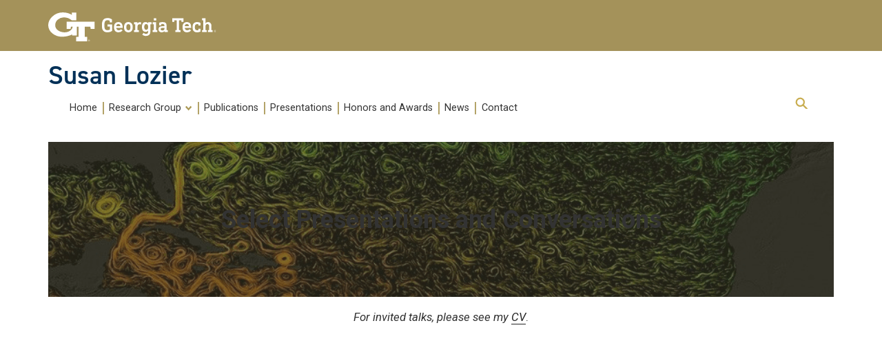

--- FILE ---
content_type: text/html; charset=UTF-8
request_url: https://lozier.eas.gatech.edu/presentations/
body_size: 25712
content:
<!DOCTYPE html>
<html lang="en-US" class="no-js">
<head>
	<meta http-equiv="X-UA-Compatible" content="IE=edge,chrome=1">
	<meta charset="UTF-8">
	<meta name="viewport" content="width=device-width, initial-scale=1">
	<link rel="profile" href="http://gmpg.org/xfn/11">
	<link rel='preconnect' href='https://fonts.googleapis.com/'>
	<link rel='preconnect' href='https://fonts.gstatic.com/'>
	<link rel='preload' href='https://fonts.googleapis.com/css?family=Roboto:400,400italic,500,500italic,600,700,700italic' as='style'>
	<link rel='preload' href='https://fonts.googleapis.com/css?family=Roboto+Condensed:400,600,700' as='style'>
	<link rel='preload' href='https://fonts.googleapis.com/css?family=Abel:400' as='style'>
    <link rel="stylesheet" media="all"
          href="https://use.typekit.net/ela2mmm.css?family=Din:400,400italic,600,600italic,700,700italic"/>
		<script>(function(html){html.className = html.className.replace(/\bno-js\b/,'js')})(document.documentElement);</script>
<title>Presentations &#8211; Susan Lozier</title>
<meta name='robots' content='max-image-preview:large' />
<meta name="viewport" content="width=device-width, user-scalable=yes, initial-scale=1.0, minimum-scale=0.1, maximum-scale=10.0">
<link rel='dns-prefetch' href='//stats.wp.com' />
<link rel='dns-prefetch' href='//fonts.googleapis.com' />
<link rel='dns-prefetch' href='//use.fontawesome.com' />
<link rel="alternate" type="application/rss+xml" title="Susan Lozier &raquo; Feed" href="https://lozier.eas.gatech.edu/feed/" />
<link rel="alternate" title="oEmbed (JSON)" type="application/json+oembed" href="https://lozier.eas.gatech.edu/wp-json/oembed/1.0/embed?url=https%3A%2F%2Flozier.eas.gatech.edu%2Fpresentations%2F" />
<link rel="alternate" title="oEmbed (XML)" type="text/xml+oembed" href="https://lozier.eas.gatech.edu/wp-json/oembed/1.0/embed?url=https%3A%2F%2Flozier.eas.gatech.edu%2Fpresentations%2F&#038;format=xml" />
		<style id="content-control-block-styles">
			@media (max-width: 640px) {
	.cc-hide-on-mobile {
		display: none !important;
	}
}
@media (min-width: 641px) and (max-width: 920px) {
	.cc-hide-on-tablet {
		display: none !important;
	}
}
@media (min-width: 921px) and (max-width: 1440px) {
	.cc-hide-on-desktop {
		display: none !important;
	}
}		</style>
		<style id='wp-img-auto-sizes-contain-inline-css' type='text/css'>
img:is([sizes=auto i],[sizes^="auto," i]){contain-intrinsic-size:3000px 1500px}
/*# sourceURL=wp-img-auto-sizes-contain-inline-css */
</style>
<link rel='stylesheet' id='genesis-blocks-style-css-css' href='https://lozier.eas.gatech.edu/wp-content/plugins/genesis-blocks/dist/style-blocks.build.css?ver=1737818978' type='text/css' media='all' />
<link rel='stylesheet' id='dashicons-css' href='https://lozier.eas.gatech.edu/wp-includes/css/dashicons.min.css?ver=6.9' type='text/css' media='all' />
<link rel='stylesheet' id='menu-icons-extra-css' href='https://lozier.eas.gatech.edu/wp-content/plugins/menu-icons/css/extra.min.css?ver=0.13.19' type='text/css' media='all' />
<style id='wp-emoji-styles-inline-css' type='text/css'>

	img.wp-smiley, img.emoji {
		display: inline !important;
		border: none !important;
		box-shadow: none !important;
		height: 1em !important;
		width: 1em !important;
		margin: 0 0.07em !important;
		vertical-align: -0.1em !important;
		background: none !important;
		padding: 0 !important;
	}
/*# sourceURL=wp-emoji-styles-inline-css */
</style>
<style id='wp-block-library-inline-css' type='text/css'>
:root{--wp-block-synced-color:#7a00df;--wp-block-synced-color--rgb:122,0,223;--wp-bound-block-color:var(--wp-block-synced-color);--wp-editor-canvas-background:#ddd;--wp-admin-theme-color:#007cba;--wp-admin-theme-color--rgb:0,124,186;--wp-admin-theme-color-darker-10:#006ba1;--wp-admin-theme-color-darker-10--rgb:0,107,160.5;--wp-admin-theme-color-darker-20:#005a87;--wp-admin-theme-color-darker-20--rgb:0,90,135;--wp-admin-border-width-focus:2px}@media (min-resolution:192dpi){:root{--wp-admin-border-width-focus:1.5px}}.wp-element-button{cursor:pointer}:root .has-very-light-gray-background-color{background-color:#eee}:root .has-very-dark-gray-background-color{background-color:#313131}:root .has-very-light-gray-color{color:#eee}:root .has-very-dark-gray-color{color:#313131}:root .has-vivid-green-cyan-to-vivid-cyan-blue-gradient-background{background:linear-gradient(135deg,#00d084,#0693e3)}:root .has-purple-crush-gradient-background{background:linear-gradient(135deg,#34e2e4,#4721fb 50%,#ab1dfe)}:root .has-hazy-dawn-gradient-background{background:linear-gradient(135deg,#faaca8,#dad0ec)}:root .has-subdued-olive-gradient-background{background:linear-gradient(135deg,#fafae1,#67a671)}:root .has-atomic-cream-gradient-background{background:linear-gradient(135deg,#fdd79a,#004a59)}:root .has-nightshade-gradient-background{background:linear-gradient(135deg,#330968,#31cdcf)}:root .has-midnight-gradient-background{background:linear-gradient(135deg,#020381,#2874fc)}:root{--wp--preset--font-size--normal:16px;--wp--preset--font-size--huge:42px}.has-regular-font-size{font-size:1em}.has-larger-font-size{font-size:2.625em}.has-normal-font-size{font-size:var(--wp--preset--font-size--normal)}.has-huge-font-size{font-size:var(--wp--preset--font-size--huge)}.has-text-align-center{text-align:center}.has-text-align-left{text-align:left}.has-text-align-right{text-align:right}.has-fit-text{white-space:nowrap!important}#end-resizable-editor-section{display:none}.aligncenter{clear:both}.items-justified-left{justify-content:flex-start}.items-justified-center{justify-content:center}.items-justified-right{justify-content:flex-end}.items-justified-space-between{justify-content:space-between}.screen-reader-text{border:0;clip-path:inset(50%);height:1px;margin:-1px;overflow:hidden;padding:0;position:absolute;width:1px;word-wrap:normal!important}.screen-reader-text:focus{background-color:#ddd;clip-path:none;color:#444;display:block;font-size:1em;height:auto;left:5px;line-height:normal;padding:15px 23px 14px;text-decoration:none;top:5px;width:auto;z-index:100000}html :where(.has-border-color){border-style:solid}html :where([style*=border-top-color]){border-top-style:solid}html :where([style*=border-right-color]){border-right-style:solid}html :where([style*=border-bottom-color]){border-bottom-style:solid}html :where([style*=border-left-color]){border-left-style:solid}html :where([style*=border-width]){border-style:solid}html :where([style*=border-top-width]){border-top-style:solid}html :where([style*=border-right-width]){border-right-style:solid}html :where([style*=border-bottom-width]){border-bottom-style:solid}html :where([style*=border-left-width]){border-left-style:solid}html :where(img[class*=wp-image-]){height:auto;max-width:100%}:where(figure){margin:0 0 1em}html :where(.is-position-sticky){--wp-admin--admin-bar--position-offset:var(--wp-admin--admin-bar--height,0px)}@media screen and (max-width:600px){html :where(.is-position-sticky){--wp-admin--admin-bar--position-offset:0px}}

/*# sourceURL=wp-block-library-inline-css */
</style><style id='wp-block-cover-inline-css' type='text/css'>
.wp-block-cover,.wp-block-cover-image{align-items:center;background-position:50%;box-sizing:border-box;display:flex;justify-content:center;min-height:430px;overflow:hidden;overflow:clip;padding:1em;position:relative}.wp-block-cover .has-background-dim:not([class*=-background-color]),.wp-block-cover-image .has-background-dim:not([class*=-background-color]),.wp-block-cover-image.has-background-dim:not([class*=-background-color]),.wp-block-cover.has-background-dim:not([class*=-background-color]){background-color:#000}.wp-block-cover .has-background-dim.has-background-gradient,.wp-block-cover-image .has-background-dim.has-background-gradient{background-color:initial}.wp-block-cover-image.has-background-dim:before,.wp-block-cover.has-background-dim:before{background-color:inherit;content:""}.wp-block-cover .wp-block-cover__background,.wp-block-cover .wp-block-cover__gradient-background,.wp-block-cover-image .wp-block-cover__background,.wp-block-cover-image .wp-block-cover__gradient-background,.wp-block-cover-image.has-background-dim:not(.has-background-gradient):before,.wp-block-cover.has-background-dim:not(.has-background-gradient):before{bottom:0;left:0;opacity:.5;position:absolute;right:0;top:0}.wp-block-cover-image.has-background-dim.has-background-dim-10 .wp-block-cover__background,.wp-block-cover-image.has-background-dim.has-background-dim-10 .wp-block-cover__gradient-background,.wp-block-cover-image.has-background-dim.has-background-dim-10:not(.has-background-gradient):before,.wp-block-cover.has-background-dim.has-background-dim-10 .wp-block-cover__background,.wp-block-cover.has-background-dim.has-background-dim-10 .wp-block-cover__gradient-background,.wp-block-cover.has-background-dim.has-background-dim-10:not(.has-background-gradient):before{opacity:.1}.wp-block-cover-image.has-background-dim.has-background-dim-20 .wp-block-cover__background,.wp-block-cover-image.has-background-dim.has-background-dim-20 .wp-block-cover__gradient-background,.wp-block-cover-image.has-background-dim.has-background-dim-20:not(.has-background-gradient):before,.wp-block-cover.has-background-dim.has-background-dim-20 .wp-block-cover__background,.wp-block-cover.has-background-dim.has-background-dim-20 .wp-block-cover__gradient-background,.wp-block-cover.has-background-dim.has-background-dim-20:not(.has-background-gradient):before{opacity:.2}.wp-block-cover-image.has-background-dim.has-background-dim-30 .wp-block-cover__background,.wp-block-cover-image.has-background-dim.has-background-dim-30 .wp-block-cover__gradient-background,.wp-block-cover-image.has-background-dim.has-background-dim-30:not(.has-background-gradient):before,.wp-block-cover.has-background-dim.has-background-dim-30 .wp-block-cover__background,.wp-block-cover.has-background-dim.has-background-dim-30 .wp-block-cover__gradient-background,.wp-block-cover.has-background-dim.has-background-dim-30:not(.has-background-gradient):before{opacity:.3}.wp-block-cover-image.has-background-dim.has-background-dim-40 .wp-block-cover__background,.wp-block-cover-image.has-background-dim.has-background-dim-40 .wp-block-cover__gradient-background,.wp-block-cover-image.has-background-dim.has-background-dim-40:not(.has-background-gradient):before,.wp-block-cover.has-background-dim.has-background-dim-40 .wp-block-cover__background,.wp-block-cover.has-background-dim.has-background-dim-40 .wp-block-cover__gradient-background,.wp-block-cover.has-background-dim.has-background-dim-40:not(.has-background-gradient):before{opacity:.4}.wp-block-cover-image.has-background-dim.has-background-dim-50 .wp-block-cover__background,.wp-block-cover-image.has-background-dim.has-background-dim-50 .wp-block-cover__gradient-background,.wp-block-cover-image.has-background-dim.has-background-dim-50:not(.has-background-gradient):before,.wp-block-cover.has-background-dim.has-background-dim-50 .wp-block-cover__background,.wp-block-cover.has-background-dim.has-background-dim-50 .wp-block-cover__gradient-background,.wp-block-cover.has-background-dim.has-background-dim-50:not(.has-background-gradient):before{opacity:.5}.wp-block-cover-image.has-background-dim.has-background-dim-60 .wp-block-cover__background,.wp-block-cover-image.has-background-dim.has-background-dim-60 .wp-block-cover__gradient-background,.wp-block-cover-image.has-background-dim.has-background-dim-60:not(.has-background-gradient):before,.wp-block-cover.has-background-dim.has-background-dim-60 .wp-block-cover__background,.wp-block-cover.has-background-dim.has-background-dim-60 .wp-block-cover__gradient-background,.wp-block-cover.has-background-dim.has-background-dim-60:not(.has-background-gradient):before{opacity:.6}.wp-block-cover-image.has-background-dim.has-background-dim-70 .wp-block-cover__background,.wp-block-cover-image.has-background-dim.has-background-dim-70 .wp-block-cover__gradient-background,.wp-block-cover-image.has-background-dim.has-background-dim-70:not(.has-background-gradient):before,.wp-block-cover.has-background-dim.has-background-dim-70 .wp-block-cover__background,.wp-block-cover.has-background-dim.has-background-dim-70 .wp-block-cover__gradient-background,.wp-block-cover.has-background-dim.has-background-dim-70:not(.has-background-gradient):before{opacity:.7}.wp-block-cover-image.has-background-dim.has-background-dim-80 .wp-block-cover__background,.wp-block-cover-image.has-background-dim.has-background-dim-80 .wp-block-cover__gradient-background,.wp-block-cover-image.has-background-dim.has-background-dim-80:not(.has-background-gradient):before,.wp-block-cover.has-background-dim.has-background-dim-80 .wp-block-cover__background,.wp-block-cover.has-background-dim.has-background-dim-80 .wp-block-cover__gradient-background,.wp-block-cover.has-background-dim.has-background-dim-80:not(.has-background-gradient):before{opacity:.8}.wp-block-cover-image.has-background-dim.has-background-dim-90 .wp-block-cover__background,.wp-block-cover-image.has-background-dim.has-background-dim-90 .wp-block-cover__gradient-background,.wp-block-cover-image.has-background-dim.has-background-dim-90:not(.has-background-gradient):before,.wp-block-cover.has-background-dim.has-background-dim-90 .wp-block-cover__background,.wp-block-cover.has-background-dim.has-background-dim-90 .wp-block-cover__gradient-background,.wp-block-cover.has-background-dim.has-background-dim-90:not(.has-background-gradient):before{opacity:.9}.wp-block-cover-image.has-background-dim.has-background-dim-100 .wp-block-cover__background,.wp-block-cover-image.has-background-dim.has-background-dim-100 .wp-block-cover__gradient-background,.wp-block-cover-image.has-background-dim.has-background-dim-100:not(.has-background-gradient):before,.wp-block-cover.has-background-dim.has-background-dim-100 .wp-block-cover__background,.wp-block-cover.has-background-dim.has-background-dim-100 .wp-block-cover__gradient-background,.wp-block-cover.has-background-dim.has-background-dim-100:not(.has-background-gradient):before{opacity:1}.wp-block-cover .wp-block-cover__background.has-background-dim.has-background-dim-0,.wp-block-cover .wp-block-cover__gradient-background.has-background-dim.has-background-dim-0,.wp-block-cover-image .wp-block-cover__background.has-background-dim.has-background-dim-0,.wp-block-cover-image .wp-block-cover__gradient-background.has-background-dim.has-background-dim-0{opacity:0}.wp-block-cover .wp-block-cover__background.has-background-dim.has-background-dim-10,.wp-block-cover .wp-block-cover__gradient-background.has-background-dim.has-background-dim-10,.wp-block-cover-image .wp-block-cover__background.has-background-dim.has-background-dim-10,.wp-block-cover-image .wp-block-cover__gradient-background.has-background-dim.has-background-dim-10{opacity:.1}.wp-block-cover .wp-block-cover__background.has-background-dim.has-background-dim-20,.wp-block-cover .wp-block-cover__gradient-background.has-background-dim.has-background-dim-20,.wp-block-cover-image .wp-block-cover__background.has-background-dim.has-background-dim-20,.wp-block-cover-image .wp-block-cover__gradient-background.has-background-dim.has-background-dim-20{opacity:.2}.wp-block-cover .wp-block-cover__background.has-background-dim.has-background-dim-30,.wp-block-cover .wp-block-cover__gradient-background.has-background-dim.has-background-dim-30,.wp-block-cover-image .wp-block-cover__background.has-background-dim.has-background-dim-30,.wp-block-cover-image .wp-block-cover__gradient-background.has-background-dim.has-background-dim-30{opacity:.3}.wp-block-cover .wp-block-cover__background.has-background-dim.has-background-dim-40,.wp-block-cover .wp-block-cover__gradient-background.has-background-dim.has-background-dim-40,.wp-block-cover-image .wp-block-cover__background.has-background-dim.has-background-dim-40,.wp-block-cover-image .wp-block-cover__gradient-background.has-background-dim.has-background-dim-40{opacity:.4}.wp-block-cover .wp-block-cover__background.has-background-dim.has-background-dim-50,.wp-block-cover .wp-block-cover__gradient-background.has-background-dim.has-background-dim-50,.wp-block-cover-image .wp-block-cover__background.has-background-dim.has-background-dim-50,.wp-block-cover-image .wp-block-cover__gradient-background.has-background-dim.has-background-dim-50{opacity:.5}.wp-block-cover .wp-block-cover__background.has-background-dim.has-background-dim-60,.wp-block-cover .wp-block-cover__gradient-background.has-background-dim.has-background-dim-60,.wp-block-cover-image .wp-block-cover__background.has-background-dim.has-background-dim-60,.wp-block-cover-image .wp-block-cover__gradient-background.has-background-dim.has-background-dim-60{opacity:.6}.wp-block-cover .wp-block-cover__background.has-background-dim.has-background-dim-70,.wp-block-cover .wp-block-cover__gradient-background.has-background-dim.has-background-dim-70,.wp-block-cover-image .wp-block-cover__background.has-background-dim.has-background-dim-70,.wp-block-cover-image .wp-block-cover__gradient-background.has-background-dim.has-background-dim-70{opacity:.7}.wp-block-cover .wp-block-cover__background.has-background-dim.has-background-dim-80,.wp-block-cover .wp-block-cover__gradient-background.has-background-dim.has-background-dim-80,.wp-block-cover-image .wp-block-cover__background.has-background-dim.has-background-dim-80,.wp-block-cover-image .wp-block-cover__gradient-background.has-background-dim.has-background-dim-80{opacity:.8}.wp-block-cover .wp-block-cover__background.has-background-dim.has-background-dim-90,.wp-block-cover .wp-block-cover__gradient-background.has-background-dim.has-background-dim-90,.wp-block-cover-image .wp-block-cover__background.has-background-dim.has-background-dim-90,.wp-block-cover-image .wp-block-cover__gradient-background.has-background-dim.has-background-dim-90{opacity:.9}.wp-block-cover .wp-block-cover__background.has-background-dim.has-background-dim-100,.wp-block-cover .wp-block-cover__gradient-background.has-background-dim.has-background-dim-100,.wp-block-cover-image .wp-block-cover__background.has-background-dim.has-background-dim-100,.wp-block-cover-image .wp-block-cover__gradient-background.has-background-dim.has-background-dim-100{opacity:1}.wp-block-cover-image.alignleft,.wp-block-cover-image.alignright,.wp-block-cover.alignleft,.wp-block-cover.alignright{max-width:420px;width:100%}.wp-block-cover-image.aligncenter,.wp-block-cover-image.alignleft,.wp-block-cover-image.alignright,.wp-block-cover.aligncenter,.wp-block-cover.alignleft,.wp-block-cover.alignright{display:flex}.wp-block-cover .wp-block-cover__inner-container,.wp-block-cover-image .wp-block-cover__inner-container{color:inherit;position:relative;width:100%}.wp-block-cover-image.is-position-top-left,.wp-block-cover.is-position-top-left{align-items:flex-start;justify-content:flex-start}.wp-block-cover-image.is-position-top-center,.wp-block-cover.is-position-top-center{align-items:flex-start;justify-content:center}.wp-block-cover-image.is-position-top-right,.wp-block-cover.is-position-top-right{align-items:flex-start;justify-content:flex-end}.wp-block-cover-image.is-position-center-left,.wp-block-cover.is-position-center-left{align-items:center;justify-content:flex-start}.wp-block-cover-image.is-position-center-center,.wp-block-cover.is-position-center-center{align-items:center;justify-content:center}.wp-block-cover-image.is-position-center-right,.wp-block-cover.is-position-center-right{align-items:center;justify-content:flex-end}.wp-block-cover-image.is-position-bottom-left,.wp-block-cover.is-position-bottom-left{align-items:flex-end;justify-content:flex-start}.wp-block-cover-image.is-position-bottom-center,.wp-block-cover.is-position-bottom-center{align-items:flex-end;justify-content:center}.wp-block-cover-image.is-position-bottom-right,.wp-block-cover.is-position-bottom-right{align-items:flex-end;justify-content:flex-end}.wp-block-cover-image.has-custom-content-position.has-custom-content-position .wp-block-cover__inner-container,.wp-block-cover.has-custom-content-position.has-custom-content-position .wp-block-cover__inner-container{margin:0}.wp-block-cover-image.has-custom-content-position.has-custom-content-position.is-position-bottom-left .wp-block-cover__inner-container,.wp-block-cover-image.has-custom-content-position.has-custom-content-position.is-position-bottom-right .wp-block-cover__inner-container,.wp-block-cover-image.has-custom-content-position.has-custom-content-position.is-position-center-left .wp-block-cover__inner-container,.wp-block-cover-image.has-custom-content-position.has-custom-content-position.is-position-center-right .wp-block-cover__inner-container,.wp-block-cover-image.has-custom-content-position.has-custom-content-position.is-position-top-left .wp-block-cover__inner-container,.wp-block-cover-image.has-custom-content-position.has-custom-content-position.is-position-top-right .wp-block-cover__inner-container,.wp-block-cover.has-custom-content-position.has-custom-content-position.is-position-bottom-left .wp-block-cover__inner-container,.wp-block-cover.has-custom-content-position.has-custom-content-position.is-position-bottom-right .wp-block-cover__inner-container,.wp-block-cover.has-custom-content-position.has-custom-content-position.is-position-center-left .wp-block-cover__inner-container,.wp-block-cover.has-custom-content-position.has-custom-content-position.is-position-center-right .wp-block-cover__inner-container,.wp-block-cover.has-custom-content-position.has-custom-content-position.is-position-top-left .wp-block-cover__inner-container,.wp-block-cover.has-custom-content-position.has-custom-content-position.is-position-top-right .wp-block-cover__inner-container{margin:0;width:auto}.wp-block-cover .wp-block-cover__image-background,.wp-block-cover video.wp-block-cover__video-background,.wp-block-cover-image .wp-block-cover__image-background,.wp-block-cover-image video.wp-block-cover__video-background{border:none;bottom:0;box-shadow:none;height:100%;left:0;margin:0;max-height:none;max-width:none;object-fit:cover;outline:none;padding:0;position:absolute;right:0;top:0;width:100%}.wp-block-cover-image.has-parallax,.wp-block-cover.has-parallax,.wp-block-cover__image-background.has-parallax,video.wp-block-cover__video-background.has-parallax{background-attachment:fixed;background-repeat:no-repeat;background-size:cover}@supports (-webkit-touch-callout:inherit){.wp-block-cover-image.has-parallax,.wp-block-cover.has-parallax,.wp-block-cover__image-background.has-parallax,video.wp-block-cover__video-background.has-parallax{background-attachment:scroll}}@media (prefers-reduced-motion:reduce){.wp-block-cover-image.has-parallax,.wp-block-cover.has-parallax,.wp-block-cover__image-background.has-parallax,video.wp-block-cover__video-background.has-parallax{background-attachment:scroll}}.wp-block-cover-image.is-repeated,.wp-block-cover.is-repeated,.wp-block-cover__image-background.is-repeated,video.wp-block-cover__video-background.is-repeated{background-repeat:repeat;background-size:auto}.wp-block-cover-image-text,.wp-block-cover-image-text a,.wp-block-cover-image-text a:active,.wp-block-cover-image-text a:focus,.wp-block-cover-image-text a:hover,.wp-block-cover-text,.wp-block-cover-text a,.wp-block-cover-text a:active,.wp-block-cover-text a:focus,.wp-block-cover-text a:hover,section.wp-block-cover-image h2,section.wp-block-cover-image h2 a,section.wp-block-cover-image h2 a:active,section.wp-block-cover-image h2 a:focus,section.wp-block-cover-image h2 a:hover{color:#fff}.wp-block-cover-image .wp-block-cover.has-left-content{justify-content:flex-start}.wp-block-cover-image .wp-block-cover.has-right-content{justify-content:flex-end}.wp-block-cover-image.has-left-content .wp-block-cover-image-text,.wp-block-cover.has-left-content .wp-block-cover-text,section.wp-block-cover-image.has-left-content>h2{margin-left:0;text-align:left}.wp-block-cover-image.has-right-content .wp-block-cover-image-text,.wp-block-cover.has-right-content .wp-block-cover-text,section.wp-block-cover-image.has-right-content>h2{margin-right:0;text-align:right}.wp-block-cover .wp-block-cover-text,.wp-block-cover-image .wp-block-cover-image-text,section.wp-block-cover-image>h2{font-size:2em;line-height:1.25;margin-bottom:0;max-width:840px;padding:.44em;text-align:center;z-index:1}:where(.wp-block-cover-image:not(.has-text-color)),:where(.wp-block-cover:not(.has-text-color)){color:#fff}:where(.wp-block-cover-image.is-light:not(.has-text-color)),:where(.wp-block-cover.is-light:not(.has-text-color)){color:#000}:root :where(.wp-block-cover h1:not(.has-text-color)),:root :where(.wp-block-cover h2:not(.has-text-color)),:root :where(.wp-block-cover h3:not(.has-text-color)),:root :where(.wp-block-cover h4:not(.has-text-color)),:root :where(.wp-block-cover h5:not(.has-text-color)),:root :where(.wp-block-cover h6:not(.has-text-color)),:root :where(.wp-block-cover p:not(.has-text-color)){color:inherit}body:not(.editor-styles-wrapper) .wp-block-cover:not(.wp-block-cover:has(.wp-block-cover__background+.wp-block-cover__inner-container)) .wp-block-cover__image-background,body:not(.editor-styles-wrapper) .wp-block-cover:not(.wp-block-cover:has(.wp-block-cover__background+.wp-block-cover__inner-container)) .wp-block-cover__video-background{z-index:0}body:not(.editor-styles-wrapper) .wp-block-cover:not(.wp-block-cover:has(.wp-block-cover__background+.wp-block-cover__inner-container)) .wp-block-cover__background,body:not(.editor-styles-wrapper) .wp-block-cover:not(.wp-block-cover:has(.wp-block-cover__background+.wp-block-cover__inner-container)) .wp-block-cover__gradient-background,body:not(.editor-styles-wrapper) .wp-block-cover:not(.wp-block-cover:has(.wp-block-cover__background+.wp-block-cover__inner-container)) .wp-block-cover__inner-container,body:not(.editor-styles-wrapper) .wp-block-cover:not(.wp-block-cover:has(.wp-block-cover__background+.wp-block-cover__inner-container)).has-background-dim:not(.has-background-gradient):before{z-index:1}.has-modal-open body:not(.editor-styles-wrapper) .wp-block-cover:not(.wp-block-cover:has(.wp-block-cover__background+.wp-block-cover__inner-container)) .wp-block-cover__inner-container{z-index:auto}
/*# sourceURL=https://sites.gatech.edu/lozier/wp-includes/blocks/cover/style.min.css */
</style>
<style id='wp-block-heading-inline-css' type='text/css'>
h1:where(.wp-block-heading).has-background,h2:where(.wp-block-heading).has-background,h3:where(.wp-block-heading).has-background,h4:where(.wp-block-heading).has-background,h5:where(.wp-block-heading).has-background,h6:where(.wp-block-heading).has-background{padding:1.25em 2.375em}h1.has-text-align-left[style*=writing-mode]:where([style*=vertical-lr]),h1.has-text-align-right[style*=writing-mode]:where([style*=vertical-rl]),h2.has-text-align-left[style*=writing-mode]:where([style*=vertical-lr]),h2.has-text-align-right[style*=writing-mode]:where([style*=vertical-rl]),h3.has-text-align-left[style*=writing-mode]:where([style*=vertical-lr]),h3.has-text-align-right[style*=writing-mode]:where([style*=vertical-rl]),h4.has-text-align-left[style*=writing-mode]:where([style*=vertical-lr]),h4.has-text-align-right[style*=writing-mode]:where([style*=vertical-rl]),h5.has-text-align-left[style*=writing-mode]:where([style*=vertical-lr]),h5.has-text-align-right[style*=writing-mode]:where([style*=vertical-rl]),h6.has-text-align-left[style*=writing-mode]:where([style*=vertical-lr]),h6.has-text-align-right[style*=writing-mode]:where([style*=vertical-rl]){rotate:180deg}
/*# sourceURL=https://sites.gatech.edu/lozier/wp-includes/blocks/heading/style.min.css */
</style>
<style id='wp-block-latest-posts-inline-css' type='text/css'>
.wp-block-latest-posts{box-sizing:border-box}.wp-block-latest-posts.alignleft{margin-right:2em}.wp-block-latest-posts.alignright{margin-left:2em}.wp-block-latest-posts.wp-block-latest-posts__list{list-style:none}.wp-block-latest-posts.wp-block-latest-posts__list li{clear:both;overflow-wrap:break-word}.wp-block-latest-posts.is-grid{display:flex;flex-wrap:wrap}.wp-block-latest-posts.is-grid li{margin:0 1.25em 1.25em 0;width:100%}@media (min-width:600px){.wp-block-latest-posts.columns-2 li{width:calc(50% - .625em)}.wp-block-latest-posts.columns-2 li:nth-child(2n){margin-right:0}.wp-block-latest-posts.columns-3 li{width:calc(33.33333% - .83333em)}.wp-block-latest-posts.columns-3 li:nth-child(3n){margin-right:0}.wp-block-latest-posts.columns-4 li{width:calc(25% - .9375em)}.wp-block-latest-posts.columns-4 li:nth-child(4n){margin-right:0}.wp-block-latest-posts.columns-5 li{width:calc(20% - 1em)}.wp-block-latest-posts.columns-5 li:nth-child(5n){margin-right:0}.wp-block-latest-posts.columns-6 li{width:calc(16.66667% - 1.04167em)}.wp-block-latest-posts.columns-6 li:nth-child(6n){margin-right:0}}:root :where(.wp-block-latest-posts.is-grid){padding:0}:root :where(.wp-block-latest-posts.wp-block-latest-posts__list){padding-left:0}.wp-block-latest-posts__post-author,.wp-block-latest-posts__post-date{display:block;font-size:.8125em}.wp-block-latest-posts__post-excerpt,.wp-block-latest-posts__post-full-content{margin-bottom:1em;margin-top:.5em}.wp-block-latest-posts__featured-image a{display:inline-block}.wp-block-latest-posts__featured-image img{height:auto;max-width:100%;width:auto}.wp-block-latest-posts__featured-image.alignleft{float:left;margin-right:1em}.wp-block-latest-posts__featured-image.alignright{float:right;margin-left:1em}.wp-block-latest-posts__featured-image.aligncenter{margin-bottom:1em;text-align:center}
/*# sourceURL=https://sites.gatech.edu/lozier/wp-includes/blocks/latest-posts/style.min.css */
</style>
<style id='wp-block-media-text-inline-css' type='text/css'>
.wp-block-media-text{box-sizing:border-box;
  /*!rtl:begin:ignore*/direction:ltr;
  /*!rtl:end:ignore*/display:grid;grid-template-columns:50% 1fr;grid-template-rows:auto}.wp-block-media-text.has-media-on-the-right{grid-template-columns:1fr 50%}.wp-block-media-text.is-vertically-aligned-top>.wp-block-media-text__content,.wp-block-media-text.is-vertically-aligned-top>.wp-block-media-text__media{align-self:start}.wp-block-media-text.is-vertically-aligned-center>.wp-block-media-text__content,.wp-block-media-text.is-vertically-aligned-center>.wp-block-media-text__media,.wp-block-media-text>.wp-block-media-text__content,.wp-block-media-text>.wp-block-media-text__media{align-self:center}.wp-block-media-text.is-vertically-aligned-bottom>.wp-block-media-text__content,.wp-block-media-text.is-vertically-aligned-bottom>.wp-block-media-text__media{align-self:end}.wp-block-media-text>.wp-block-media-text__media{
  /*!rtl:begin:ignore*/grid-column:1;grid-row:1;
  /*!rtl:end:ignore*/margin:0}.wp-block-media-text>.wp-block-media-text__content{direction:ltr;
  /*!rtl:begin:ignore*/grid-column:2;grid-row:1;
  /*!rtl:end:ignore*/padding:0 8%;word-break:break-word}.wp-block-media-text.has-media-on-the-right>.wp-block-media-text__media{
  /*!rtl:begin:ignore*/grid-column:2;grid-row:1
  /*!rtl:end:ignore*/}.wp-block-media-text.has-media-on-the-right>.wp-block-media-text__content{
  /*!rtl:begin:ignore*/grid-column:1;grid-row:1
  /*!rtl:end:ignore*/}.wp-block-media-text__media a{display:block}.wp-block-media-text__media img,.wp-block-media-text__media video{height:auto;max-width:unset;vertical-align:middle;width:100%}.wp-block-media-text.is-image-fill>.wp-block-media-text__media{background-size:cover;height:100%;min-height:250px}.wp-block-media-text.is-image-fill>.wp-block-media-text__media>a{display:block;height:100%}.wp-block-media-text.is-image-fill>.wp-block-media-text__media img{height:1px;margin:-1px;overflow:hidden;padding:0;position:absolute;width:1px;clip:rect(0,0,0,0);border:0}.wp-block-media-text.is-image-fill-element>.wp-block-media-text__media{height:100%;min-height:250px}.wp-block-media-text.is-image-fill-element>.wp-block-media-text__media>a{display:block;height:100%}.wp-block-media-text.is-image-fill-element>.wp-block-media-text__media img{height:100%;object-fit:cover;width:100%}@media (max-width:600px){.wp-block-media-text.is-stacked-on-mobile{grid-template-columns:100%!important}.wp-block-media-text.is-stacked-on-mobile>.wp-block-media-text__media{grid-column:1;grid-row:1}.wp-block-media-text.is-stacked-on-mobile>.wp-block-media-text__content{grid-column:1;grid-row:2}}
/*# sourceURL=https://sites.gatech.edu/lozier/wp-includes/blocks/media-text/style.min.css */
</style>
<style id='wp-block-columns-inline-css' type='text/css'>
.wp-block-columns{box-sizing:border-box;display:flex;flex-wrap:wrap!important}@media (min-width:782px){.wp-block-columns{flex-wrap:nowrap!important}}.wp-block-columns{align-items:normal!important}.wp-block-columns.are-vertically-aligned-top{align-items:flex-start}.wp-block-columns.are-vertically-aligned-center{align-items:center}.wp-block-columns.are-vertically-aligned-bottom{align-items:flex-end}@media (max-width:781px){.wp-block-columns:not(.is-not-stacked-on-mobile)>.wp-block-column{flex-basis:100%!important}}@media (min-width:782px){.wp-block-columns:not(.is-not-stacked-on-mobile)>.wp-block-column{flex-basis:0;flex-grow:1}.wp-block-columns:not(.is-not-stacked-on-mobile)>.wp-block-column[style*=flex-basis]{flex-grow:0}}.wp-block-columns.is-not-stacked-on-mobile{flex-wrap:nowrap!important}.wp-block-columns.is-not-stacked-on-mobile>.wp-block-column{flex-basis:0;flex-grow:1}.wp-block-columns.is-not-stacked-on-mobile>.wp-block-column[style*=flex-basis]{flex-grow:0}:where(.wp-block-columns){margin-bottom:1.75em}:where(.wp-block-columns.has-background){padding:1.25em 2.375em}.wp-block-column{flex-grow:1;min-width:0;overflow-wrap:break-word;word-break:break-word}.wp-block-column.is-vertically-aligned-top{align-self:flex-start}.wp-block-column.is-vertically-aligned-center{align-self:center}.wp-block-column.is-vertically-aligned-bottom{align-self:flex-end}.wp-block-column.is-vertically-aligned-stretch{align-self:stretch}.wp-block-column.is-vertically-aligned-bottom,.wp-block-column.is-vertically-aligned-center,.wp-block-column.is-vertically-aligned-top{width:100%}
/*# sourceURL=https://sites.gatech.edu/lozier/wp-includes/blocks/columns/style.min.css */
</style>
<style id='wp-block-embed-inline-css' type='text/css'>
.wp-block-embed.alignleft,.wp-block-embed.alignright,.wp-block[data-align=left]>[data-type="core/embed"],.wp-block[data-align=right]>[data-type="core/embed"]{max-width:360px;width:100%}.wp-block-embed.alignleft .wp-block-embed__wrapper,.wp-block-embed.alignright .wp-block-embed__wrapper,.wp-block[data-align=left]>[data-type="core/embed"] .wp-block-embed__wrapper,.wp-block[data-align=right]>[data-type="core/embed"] .wp-block-embed__wrapper{min-width:280px}.wp-block-cover .wp-block-embed{min-height:240px;min-width:320px}.wp-block-embed{overflow-wrap:break-word}.wp-block-embed :where(figcaption){margin-bottom:1em;margin-top:.5em}.wp-block-embed iframe{max-width:100%}.wp-block-embed__wrapper{position:relative}.wp-embed-responsive .wp-has-aspect-ratio .wp-block-embed__wrapper:before{content:"";display:block;padding-top:50%}.wp-embed-responsive .wp-has-aspect-ratio iframe{bottom:0;height:100%;left:0;position:absolute;right:0;top:0;width:100%}.wp-embed-responsive .wp-embed-aspect-21-9 .wp-block-embed__wrapper:before{padding-top:42.85%}.wp-embed-responsive .wp-embed-aspect-18-9 .wp-block-embed__wrapper:before{padding-top:50%}.wp-embed-responsive .wp-embed-aspect-16-9 .wp-block-embed__wrapper:before{padding-top:56.25%}.wp-embed-responsive .wp-embed-aspect-4-3 .wp-block-embed__wrapper:before{padding-top:75%}.wp-embed-responsive .wp-embed-aspect-1-1 .wp-block-embed__wrapper:before{padding-top:100%}.wp-embed-responsive .wp-embed-aspect-9-16 .wp-block-embed__wrapper:before{padding-top:177.77%}.wp-embed-responsive .wp-embed-aspect-1-2 .wp-block-embed__wrapper:before{padding-top:200%}
/*# sourceURL=https://sites.gatech.edu/lozier/wp-includes/blocks/embed/style.min.css */
</style>
<style id='wp-block-paragraph-inline-css' type='text/css'>
.is-small-text{font-size:.875em}.is-regular-text{font-size:1em}.is-large-text{font-size:2.25em}.is-larger-text{font-size:3em}.has-drop-cap:not(:focus):first-letter{float:left;font-size:8.4em;font-style:normal;font-weight:100;line-height:.68;margin:.05em .1em 0 0;text-transform:uppercase}body.rtl .has-drop-cap:not(:focus):first-letter{float:none;margin-left:.1em}p.has-drop-cap.has-background{overflow:hidden}:root :where(p.has-background){padding:1.25em 2.375em}:where(p.has-text-color:not(.has-link-color)) a{color:inherit}p.has-text-align-left[style*="writing-mode:vertical-lr"],p.has-text-align-right[style*="writing-mode:vertical-rl"]{rotate:180deg}
/*# sourceURL=https://sites.gatech.edu/lozier/wp-includes/blocks/paragraph/style.min.css */
</style>
<style id='wp-block-spacer-inline-css' type='text/css'>
.wp-block-spacer{clear:both}
/*# sourceURL=https://sites.gatech.edu/lozier/wp-includes/blocks/spacer/style.min.css */
</style>
<style id='global-styles-inline-css' type='text/css'>
:root{--wp--preset--aspect-ratio--square: 1;--wp--preset--aspect-ratio--4-3: 4/3;--wp--preset--aspect-ratio--3-4: 3/4;--wp--preset--aspect-ratio--3-2: 3/2;--wp--preset--aspect-ratio--2-3: 2/3;--wp--preset--aspect-ratio--16-9: 16/9;--wp--preset--aspect-ratio--9-16: 9/16;--wp--preset--color--black: #000000;--wp--preset--color--cyan-bluish-gray: #abb8c3;--wp--preset--color--white: #ffffff;--wp--preset--color--pale-pink: #f78da7;--wp--preset--color--vivid-red: #cf2e2e;--wp--preset--color--luminous-vivid-orange: #ff6900;--wp--preset--color--luminous-vivid-amber: #fcb900;--wp--preset--color--light-green-cyan: #7bdcb5;--wp--preset--color--vivid-green-cyan: #00d084;--wp--preset--color--pale-cyan-blue: #8ed1fc;--wp--preset--color--vivid-cyan-blue: #0693e3;--wp--preset--color--vivid-purple: #9b51e0;--wp--preset--gradient--vivid-cyan-blue-to-vivid-purple: linear-gradient(135deg,rgb(6,147,227) 0%,rgb(155,81,224) 100%);--wp--preset--gradient--light-green-cyan-to-vivid-green-cyan: linear-gradient(135deg,rgb(122,220,180) 0%,rgb(0,208,130) 100%);--wp--preset--gradient--luminous-vivid-amber-to-luminous-vivid-orange: linear-gradient(135deg,rgb(252,185,0) 0%,rgb(255,105,0) 100%);--wp--preset--gradient--luminous-vivid-orange-to-vivid-red: linear-gradient(135deg,rgb(255,105,0) 0%,rgb(207,46,46) 100%);--wp--preset--gradient--very-light-gray-to-cyan-bluish-gray: linear-gradient(135deg,rgb(238,238,238) 0%,rgb(169,184,195) 100%);--wp--preset--gradient--cool-to-warm-spectrum: linear-gradient(135deg,rgb(74,234,220) 0%,rgb(151,120,209) 20%,rgb(207,42,186) 40%,rgb(238,44,130) 60%,rgb(251,105,98) 80%,rgb(254,248,76) 100%);--wp--preset--gradient--blush-light-purple: linear-gradient(135deg,rgb(255,206,236) 0%,rgb(152,150,240) 100%);--wp--preset--gradient--blush-bordeaux: linear-gradient(135deg,rgb(254,205,165) 0%,rgb(254,45,45) 50%,rgb(107,0,62) 100%);--wp--preset--gradient--luminous-dusk: linear-gradient(135deg,rgb(255,203,112) 0%,rgb(199,81,192) 50%,rgb(65,88,208) 100%);--wp--preset--gradient--pale-ocean: linear-gradient(135deg,rgb(255,245,203) 0%,rgb(182,227,212) 50%,rgb(51,167,181) 100%);--wp--preset--gradient--electric-grass: linear-gradient(135deg,rgb(202,248,128) 0%,rgb(113,206,126) 100%);--wp--preset--gradient--midnight: linear-gradient(135deg,rgb(2,3,129) 0%,rgb(40,116,252) 100%);--wp--preset--font-size--small: 13px;--wp--preset--font-size--medium: 20px;--wp--preset--font-size--large: 36px;--wp--preset--font-size--x-large: 42px;--wp--preset--spacing--20: 0.44rem;--wp--preset--spacing--30: 0.67rem;--wp--preset--spacing--40: 1rem;--wp--preset--spacing--50: 1.5rem;--wp--preset--spacing--60: 2.25rem;--wp--preset--spacing--70: 3.38rem;--wp--preset--spacing--80: 5.06rem;--wp--preset--shadow--natural: 6px 6px 9px rgba(0, 0, 0, 0.2);--wp--preset--shadow--deep: 12px 12px 50px rgba(0, 0, 0, 0.4);--wp--preset--shadow--sharp: 6px 6px 0px rgba(0, 0, 0, 0.2);--wp--preset--shadow--outlined: 6px 6px 0px -3px rgb(255, 255, 255), 6px 6px rgb(0, 0, 0);--wp--preset--shadow--crisp: 6px 6px 0px rgb(0, 0, 0);}:where(.is-layout-flex){gap: 0.5em;}:where(.is-layout-grid){gap: 0.5em;}body .is-layout-flex{display: flex;}.is-layout-flex{flex-wrap: wrap;align-items: center;}.is-layout-flex > :is(*, div){margin: 0;}body .is-layout-grid{display: grid;}.is-layout-grid > :is(*, div){margin: 0;}:where(.wp-block-columns.is-layout-flex){gap: 2em;}:where(.wp-block-columns.is-layout-grid){gap: 2em;}:where(.wp-block-post-template.is-layout-flex){gap: 1.25em;}:where(.wp-block-post-template.is-layout-grid){gap: 1.25em;}.has-black-color{color: var(--wp--preset--color--black) !important;}.has-cyan-bluish-gray-color{color: var(--wp--preset--color--cyan-bluish-gray) !important;}.has-white-color{color: var(--wp--preset--color--white) !important;}.has-pale-pink-color{color: var(--wp--preset--color--pale-pink) !important;}.has-vivid-red-color{color: var(--wp--preset--color--vivid-red) !important;}.has-luminous-vivid-orange-color{color: var(--wp--preset--color--luminous-vivid-orange) !important;}.has-luminous-vivid-amber-color{color: var(--wp--preset--color--luminous-vivid-amber) !important;}.has-light-green-cyan-color{color: var(--wp--preset--color--light-green-cyan) !important;}.has-vivid-green-cyan-color{color: var(--wp--preset--color--vivid-green-cyan) !important;}.has-pale-cyan-blue-color{color: var(--wp--preset--color--pale-cyan-blue) !important;}.has-vivid-cyan-blue-color{color: var(--wp--preset--color--vivid-cyan-blue) !important;}.has-vivid-purple-color{color: var(--wp--preset--color--vivid-purple) !important;}.has-black-background-color{background-color: var(--wp--preset--color--black) !important;}.has-cyan-bluish-gray-background-color{background-color: var(--wp--preset--color--cyan-bluish-gray) !important;}.has-white-background-color{background-color: var(--wp--preset--color--white) !important;}.has-pale-pink-background-color{background-color: var(--wp--preset--color--pale-pink) !important;}.has-vivid-red-background-color{background-color: var(--wp--preset--color--vivid-red) !important;}.has-luminous-vivid-orange-background-color{background-color: var(--wp--preset--color--luminous-vivid-orange) !important;}.has-luminous-vivid-amber-background-color{background-color: var(--wp--preset--color--luminous-vivid-amber) !important;}.has-light-green-cyan-background-color{background-color: var(--wp--preset--color--light-green-cyan) !important;}.has-vivid-green-cyan-background-color{background-color: var(--wp--preset--color--vivid-green-cyan) !important;}.has-pale-cyan-blue-background-color{background-color: var(--wp--preset--color--pale-cyan-blue) !important;}.has-vivid-cyan-blue-background-color{background-color: var(--wp--preset--color--vivid-cyan-blue) !important;}.has-vivid-purple-background-color{background-color: var(--wp--preset--color--vivid-purple) !important;}.has-black-border-color{border-color: var(--wp--preset--color--black) !important;}.has-cyan-bluish-gray-border-color{border-color: var(--wp--preset--color--cyan-bluish-gray) !important;}.has-white-border-color{border-color: var(--wp--preset--color--white) !important;}.has-pale-pink-border-color{border-color: var(--wp--preset--color--pale-pink) !important;}.has-vivid-red-border-color{border-color: var(--wp--preset--color--vivid-red) !important;}.has-luminous-vivid-orange-border-color{border-color: var(--wp--preset--color--luminous-vivid-orange) !important;}.has-luminous-vivid-amber-border-color{border-color: var(--wp--preset--color--luminous-vivid-amber) !important;}.has-light-green-cyan-border-color{border-color: var(--wp--preset--color--light-green-cyan) !important;}.has-vivid-green-cyan-border-color{border-color: var(--wp--preset--color--vivid-green-cyan) !important;}.has-pale-cyan-blue-border-color{border-color: var(--wp--preset--color--pale-cyan-blue) !important;}.has-vivid-cyan-blue-border-color{border-color: var(--wp--preset--color--vivid-cyan-blue) !important;}.has-vivid-purple-border-color{border-color: var(--wp--preset--color--vivid-purple) !important;}.has-vivid-cyan-blue-to-vivid-purple-gradient-background{background: var(--wp--preset--gradient--vivid-cyan-blue-to-vivid-purple) !important;}.has-light-green-cyan-to-vivid-green-cyan-gradient-background{background: var(--wp--preset--gradient--light-green-cyan-to-vivid-green-cyan) !important;}.has-luminous-vivid-amber-to-luminous-vivid-orange-gradient-background{background: var(--wp--preset--gradient--luminous-vivid-amber-to-luminous-vivid-orange) !important;}.has-luminous-vivid-orange-to-vivid-red-gradient-background{background: var(--wp--preset--gradient--luminous-vivid-orange-to-vivid-red) !important;}.has-very-light-gray-to-cyan-bluish-gray-gradient-background{background: var(--wp--preset--gradient--very-light-gray-to-cyan-bluish-gray) !important;}.has-cool-to-warm-spectrum-gradient-background{background: var(--wp--preset--gradient--cool-to-warm-spectrum) !important;}.has-blush-light-purple-gradient-background{background: var(--wp--preset--gradient--blush-light-purple) !important;}.has-blush-bordeaux-gradient-background{background: var(--wp--preset--gradient--blush-bordeaux) !important;}.has-luminous-dusk-gradient-background{background: var(--wp--preset--gradient--luminous-dusk) !important;}.has-pale-ocean-gradient-background{background: var(--wp--preset--gradient--pale-ocean) !important;}.has-electric-grass-gradient-background{background: var(--wp--preset--gradient--electric-grass) !important;}.has-midnight-gradient-background{background: var(--wp--preset--gradient--midnight) !important;}.has-small-font-size{font-size: var(--wp--preset--font-size--small) !important;}.has-medium-font-size{font-size: var(--wp--preset--font-size--medium) !important;}.has-large-font-size{font-size: var(--wp--preset--font-size--large) !important;}.has-x-large-font-size{font-size: var(--wp--preset--font-size--x-large) !important;}
:where(.wp-block-columns.is-layout-flex){gap: 2em;}:where(.wp-block-columns.is-layout-grid){gap: 2em;}
/*# sourceURL=global-styles-inline-css */
</style>
<style id='core-block-supports-inline-css' type='text/css'>
.wp-container-core-columns-is-layout-9d6595d7{flex-wrap:nowrap;}
/*# sourceURL=core-block-supports-inline-css */
</style>

<style id='classic-theme-styles-inline-css' type='text/css'>
/*! This file is auto-generated */
.wp-block-button__link{color:#fff;background-color:#32373c;border-radius:9999px;box-shadow:none;text-decoration:none;padding:calc(.667em + 2px) calc(1.333em + 2px);font-size:1.125em}.wp-block-file__button{background:#32373c;color:#fff;text-decoration:none}
/*# sourceURL=/wp-includes/css/classic-themes.min.css */
</style>
<link rel='stylesheet' id='awsm-ead-plus-public-css' href='https://lozier.eas.gatech.edu/wp-content/plugins/embed-any-document-plus/css/embed-public.min.css?ver=2.8.2' type='text/css' media='all' />
<link rel='stylesheet' id='content-control-block-styles-css' href='https://lozier.eas.gatech.edu/wp-content/plugins/content-control/dist/style-block-editor.css?ver=2.6.5' type='text/css' media='all' />
<link rel='stylesheet' id='coblocks-extensions-css' href='https://lozier.eas.gatech.edu/wp-content/plugins/coblocks/dist/style-coblocks-extensions.css?ver=3.1.16.1' type='text/css' media='all' />
<link rel='stylesheet' id='coblocks-animation-css' href='https://lozier.eas.gatech.edu/wp-content/plugins/coblocks/dist/style-coblocks-animation.css?ver=2677611078ee87eb3b1c' type='text/css' media='all' />
<link rel='stylesheet' id='mediaelement-css' href='https://lozier.eas.gatech.edu/wp-includes/js/mediaelement/mediaelementplayer-legacy.min.css?ver=4.2.17' type='text/css' media='all' />
<link rel='stylesheet' id='wp-mediaelement-css' href='https://lozier.eas.gatech.edu/wp-includes/js/mediaelement/wp-mediaelement.min.css?ver=6.9' type='text/css' media='all' />
<link rel='stylesheet' id='fvp-frontend-css' href='https://lozier.eas.gatech.edu/wp-content/plugins/featured-video-plus/styles/frontend.css?ver=2.3.4' type='text/css' media='all' />
<link rel='stylesheet' id='tipso-css-css' href='https://lozier.eas.gatech.edu/wp-content/plugins/tipso/src/tipso.min.css?ver=6.9' type='text/css' media='all' />
<link rel='stylesheet' id='wpa-style-css' href='https://lozier.eas.gatech.edu/wp-content/plugins/wp-accessibility/css/wpa-style.css?ver=2.2.5' type='text/css' media='all' />
<style id='wpa-style-inline-css' type='text/css'>
:root { --admin-bar-top : 7px; }
/*# sourceURL=wpa-style-inline-css */
</style>
<link rel='stylesheet' id='gt3-wpfonts-css' href='https://fonts.googleapis.com/css?family=Merriweather%3A400%2C700%2C900%2C400italic%2C700italic%2C900italic%7CMontserrat%3A400%2C700%7CInconsolata%3A400&#038;subset=latin%2Clatin-ext' type='text/css' media='all' />
<link rel='stylesheet' id='genericons-css' href='https://lozier.eas.gatech.edu/wp-content/plugins/menu-icons/vendor/codeinwp/icon-picker/css/types/genericons.min.css?ver=3.4' type='text/css' media='all' />
<link rel='stylesheet' id='gt3-css-css' href='https://lozier.eas.gatech.edu/wp-content/themes/gt_theme_wp/gt3theme/css/gt3.5-css.css?ver=6.9' type='text/css' media='all' />
<link rel='stylesheet' id='gt3-style-css' href='https://lozier.eas.gatech.edu/wp-content/themes/gt_theme_wp/style.css?ver=6.9' type='text/css' media='all' />
<link rel='stylesheet' id='wp-pagenavi-css' href='https://lozier.eas.gatech.edu/wp-content/plugins/wp-pagenavi/pagenavi-css.css?ver=2.70' type='text/css' media='all' />
<link rel='stylesheet' id='bfa-font-awesome-css' href='https://use.fontawesome.com/releases/v5.15.4/css/all.css?ver=2.0.3' type='text/css' media='all' />
<link rel='stylesheet' id='bfa-font-awesome-v4-shim-css' href='https://use.fontawesome.com/releases/v5.15.4/css/v4-shims.css?ver=2.0.3' type='text/css' media='all' />
<style id='bfa-font-awesome-v4-shim-inline-css' type='text/css'>

			@font-face {
				font-family: 'FontAwesome';
				src: url('https://use.fontawesome.com/releases/v5.15.4/webfonts/fa-brands-400.eot'),
				url('https://use.fontawesome.com/releases/v5.15.4/webfonts/fa-brands-400.eot?#iefix') format('embedded-opentype'),
				url('https://use.fontawesome.com/releases/v5.15.4/webfonts/fa-brands-400.woff2') format('woff2'),
				url('https://use.fontawesome.com/releases/v5.15.4/webfonts/fa-brands-400.woff') format('woff'),
				url('https://use.fontawesome.com/releases/v5.15.4/webfonts/fa-brands-400.ttf') format('truetype'),
				url('https://use.fontawesome.com/releases/v5.15.4/webfonts/fa-brands-400.svg#fontawesome') format('svg');
			}

			@font-face {
				font-family: 'FontAwesome';
				src: url('https://use.fontawesome.com/releases/v5.15.4/webfonts/fa-solid-900.eot'),
				url('https://use.fontawesome.com/releases/v5.15.4/webfonts/fa-solid-900.eot?#iefix') format('embedded-opentype'),
				url('https://use.fontawesome.com/releases/v5.15.4/webfonts/fa-solid-900.woff2') format('woff2'),
				url('https://use.fontawesome.com/releases/v5.15.4/webfonts/fa-solid-900.woff') format('woff'),
				url('https://use.fontawesome.com/releases/v5.15.4/webfonts/fa-solid-900.ttf') format('truetype'),
				url('https://use.fontawesome.com/releases/v5.15.4/webfonts/fa-solid-900.svg#fontawesome') format('svg');
			}

			@font-face {
				font-family: 'FontAwesome';
				src: url('https://use.fontawesome.com/releases/v5.15.4/webfonts/fa-regular-400.eot'),
				url('https://use.fontawesome.com/releases/v5.15.4/webfonts/fa-regular-400.eot?#iefix') format('embedded-opentype'),
				url('https://use.fontawesome.com/releases/v5.15.4/webfonts/fa-regular-400.woff2') format('woff2'),
				url('https://use.fontawesome.com/releases/v5.15.4/webfonts/fa-regular-400.woff') format('woff'),
				url('https://use.fontawesome.com/releases/v5.15.4/webfonts/fa-regular-400.ttf') format('truetype'),
				url('https://use.fontawesome.com/releases/v5.15.4/webfonts/fa-regular-400.svg#fontawesome') format('svg');
				unicode-range: U+F004-F005,U+F007,U+F017,U+F022,U+F024,U+F02E,U+F03E,U+F044,U+F057-F059,U+F06E,U+F070,U+F075,U+F07B-F07C,U+F080,U+F086,U+F089,U+F094,U+F09D,U+F0A0,U+F0A4-F0A7,U+F0C5,U+F0C7-F0C8,U+F0E0,U+F0EB,U+F0F3,U+F0F8,U+F0FE,U+F111,U+F118-F11A,U+F11C,U+F133,U+F144,U+F146,U+F14A,U+F14D-F14E,U+F150-F152,U+F15B-F15C,U+F164-F165,U+F185-F186,U+F191-F192,U+F1AD,U+F1C1-F1C9,U+F1CD,U+F1D8,U+F1E3,U+F1EA,U+F1F6,U+F1F9,U+F20A,U+F247-F249,U+F24D,U+F254-F25B,U+F25D,U+F267,U+F271-F274,U+F279,U+F28B,U+F28D,U+F2B5-F2B6,U+F2B9,U+F2BB,U+F2BD,U+F2C1-F2C2,U+F2D0,U+F2D2,U+F2DC,U+F2ED,U+F328,U+F358-F35B,U+F3A5,U+F3D1,U+F410,U+F4AD;
			}
		
/*# sourceURL=bfa-font-awesome-v4-shim-inline-css */
</style>
<link rel='stylesheet' id='forget-about-shortcode-buttons-css' href='https://lozier.eas.gatech.edu/wp-content/plugins/forget-about-shortcode-buttons/public/css/button-styles.css?ver=2.1.3' type='text/css' media='all' />
<script type="text/javascript" id="jquery-core-js-extra">
/* <![CDATA[ */
var msreader_featured_posts = {"saving":"Saving...","post_featured":"This post is featured","feature":"Feature","unfeature":"Unfeature"};
//# sourceURL=jquery-core-js-extra
/* ]]> */
</script>
<script type="text/javascript" src="https://lozier.eas.gatech.edu/wp-includes/js/jquery/jquery.min.js?ver=3.7.1" id="jquery-core-js"></script>
<script type="text/javascript" src="https://lozier.eas.gatech.edu/wp-includes/js/jquery/jquery-migrate.min.js?ver=3.4.1" id="jquery-migrate-js"></script>
<script type="text/javascript" id="jquery-js-after">
/* <![CDATA[ */
var ajaxurl = 'https://lozier.eas.gatech.edu/wp-admin/admin-ajax.php';
//# sourceURL=jquery-js-after
/* ]]> */
</script>
<script type="text/javascript" id="mediaelement-core-js-before">
/* <![CDATA[ */
var mejsL10n = {"language":"en","strings":{"mejs.download-file":"Download File","mejs.install-flash":"You are using a browser that does not have Flash player enabled or installed. Please turn on your Flash player plugin or download the latest version from https://get.adobe.com/flashplayer/","mejs.fullscreen":"Fullscreen","mejs.play":"Play","mejs.pause":"Pause","mejs.time-slider":"Time Slider","mejs.time-help-text":"Use Left/Right Arrow keys to advance one second, Up/Down arrows to advance ten seconds.","mejs.live-broadcast":"Live Broadcast","mejs.volume-help-text":"Use Up/Down Arrow keys to increase or decrease volume.","mejs.unmute":"Unmute","mejs.mute":"Mute","mejs.volume-slider":"Volume Slider","mejs.video-player":"Video Player","mejs.audio-player":"Audio Player","mejs.captions-subtitles":"Captions/Subtitles","mejs.captions-chapters":"Chapters","mejs.none":"None","mejs.afrikaans":"Afrikaans","mejs.albanian":"Albanian","mejs.arabic":"Arabic","mejs.belarusian":"Belarusian","mejs.bulgarian":"Bulgarian","mejs.catalan":"Catalan","mejs.chinese":"Chinese","mejs.chinese-simplified":"Chinese (Simplified)","mejs.chinese-traditional":"Chinese (Traditional)","mejs.croatian":"Croatian","mejs.czech":"Czech","mejs.danish":"Danish","mejs.dutch":"Dutch","mejs.english":"English","mejs.estonian":"Estonian","mejs.filipino":"Filipino","mejs.finnish":"Finnish","mejs.french":"French","mejs.galician":"Galician","mejs.german":"German","mejs.greek":"Greek","mejs.haitian-creole":"Haitian Creole","mejs.hebrew":"Hebrew","mejs.hindi":"Hindi","mejs.hungarian":"Hungarian","mejs.icelandic":"Icelandic","mejs.indonesian":"Indonesian","mejs.irish":"Irish","mejs.italian":"Italian","mejs.japanese":"Japanese","mejs.korean":"Korean","mejs.latvian":"Latvian","mejs.lithuanian":"Lithuanian","mejs.macedonian":"Macedonian","mejs.malay":"Malay","mejs.maltese":"Maltese","mejs.norwegian":"Norwegian","mejs.persian":"Persian","mejs.polish":"Polish","mejs.portuguese":"Portuguese","mejs.romanian":"Romanian","mejs.russian":"Russian","mejs.serbian":"Serbian","mejs.slovak":"Slovak","mejs.slovenian":"Slovenian","mejs.spanish":"Spanish","mejs.swahili":"Swahili","mejs.swedish":"Swedish","mejs.tagalog":"Tagalog","mejs.thai":"Thai","mejs.turkish":"Turkish","mejs.ukrainian":"Ukrainian","mejs.vietnamese":"Vietnamese","mejs.welsh":"Welsh","mejs.yiddish":"Yiddish"}};
//# sourceURL=mediaelement-core-js-before
/* ]]> */
</script>
<script type="text/javascript" src="https://lozier.eas.gatech.edu/wp-includes/js/mediaelement/mediaelement-and-player.min.js?ver=4.2.17" id="mediaelement-core-js"></script>
<script type="text/javascript" src="https://lozier.eas.gatech.edu/wp-includes/js/mediaelement/mediaelement-migrate.min.js?ver=6.9" id="mediaelement-migrate-js"></script>
<script type="text/javascript" id="mediaelement-js-extra">
/* <![CDATA[ */
var _wpmejsSettings = {"pluginPath":"https/wp-includes/js/mediaelement/","classPrefix":"mejs-","stretching":"responsive","audioShortcodeLibrary":"mediaelement","videoShortcodeLibrary":"mediaelement"};
//# sourceURL=mediaelement-js-extra
/* ]]> */
</script>
<script type="text/javascript" src="https://lozier.eas.gatech.edu/wp-includes/js/mediaelement/wp-mediaelement.min.js?ver=6.9" id="wp-mediaelement-js"></script>
<script type="text/javascript" src="https://lozier.eas.gatech.edu/wp-content/plugins/featured-video-plus/js/jquery.fitvids.min.js?ver=master-2015-08" id="jquery.fitvids-js"></script>
<script type="text/javascript" id="fvp-frontend-js-extra">
/* <![CDATA[ */
var fvpdata = {"ajaxurl":"https://lozier.eas.gatech.edu/wp-admin/admin-ajax.php","nonce":"9ac5af19a3","fitvids":"1","dynamic":"1","overlay":"","opacity":"0.75","color":"b","width":"640"};
//# sourceURL=fvp-frontend-js-extra
/* ]]> */
</script>
<script type="text/javascript" src="https://lozier.eas.gatech.edu/wp-content/plugins/featured-video-plus/js/frontend.min.js?ver=2.3.4" id="fvp-frontend-js"></script>
<link rel="https://api.w.org/" href="https://lozier.eas.gatech.edu/wp-json/" /><link rel="alternate" title="JSON" type="application/json" href="https://lozier.eas.gatech.edu/wp-json/wp/v2/pages/86" /><link rel="EditURI" type="application/rsd+xml" title="RSD" href="https://lozier.eas.gatech.edu/xmlrpc.php?rsd" />
<meta name="generator" content="Sites @ Georgia Tech 6.9 - http://sites.gatech.edu/" />
<link rel="canonical" href="https://lozier.eas.gatech.edu/presentations/" />
<link rel='shortlink' href='https://lozier.eas.gatech.edu/?p=86' />
	<style>
		@media screen and (max-width: 782px) {
			#wpadminbar li#wp-admin-bar-log-in,
			#wpadminbar li#wp-admin-bar-register {
				display: block;
			}

			#wpadminbar li#wp-admin-bar-log-in a,
			#wpadminbar li#wp-admin-bar-register a {
				padding: 0 8px;
			}
		}
	</style>
<style id="simpler-css-style" type="text/css">
</style><!-- end of custom css -->
	<style>img#wpstats{display:none}</style>
		
        <script type="text/javascript">
            var jQueryMigrateHelperHasSentDowngrade = false;

			window.onerror = function( msg, url, line, col, error ) {
				// Break out early, do not processing if a downgrade reqeust was already sent.
				if ( jQueryMigrateHelperHasSentDowngrade ) {
					return true;
                }

				var xhr = new XMLHttpRequest();
				var nonce = 'f17ea9c7d7';
				var jQueryFunctions = [
					'andSelf',
					'browser',
					'live',
					'boxModel',
					'support.boxModel',
					'size',
					'swap',
					'clean',
					'sub',
                ];
				var match_pattern = /\)\.(.+?) is not a function/;
                var erroredFunction = msg.match( match_pattern );

                // If there was no matching functions, do not try to downgrade.
                if ( null === erroredFunction || typeof erroredFunction !== 'object' || typeof erroredFunction[1] === "undefined" || -1 === jQueryFunctions.indexOf( erroredFunction[1] ) ) {
                    return true;
                }

                // Set that we've now attempted a downgrade request.
                jQueryMigrateHelperHasSentDowngrade = true;

				xhr.open( 'POST', 'https://lozier.eas.gatech.edu/wp-admin/admin-ajax.php' );
				xhr.setRequestHeader( 'Content-Type', 'application/x-www-form-urlencoded' );
				xhr.onload = function () {
					var response,
                        reload = false;

					if ( 200 === xhr.status ) {
                        try {
                        	response = JSON.parse( xhr.response );

                        	reload = response.data.reload;
                        } catch ( e ) {
                        	reload = false;
                        }
                    }

					// Automatically reload the page if a deprecation caused an automatic downgrade, ensure visitors get the best possible experience.
					if ( reload ) {
						location.reload();
                    }
				};

				xhr.send( encodeURI( 'action=jquery-migrate-downgrade-version&_wpnonce=' + nonce ) );

				// Suppress error alerts in older browsers
				return true;
			}
        </script>

							<!-- Google Analytics tracking code output by Beehive Analytics Pro -->
						<script async src="https://www.googletagmanager.com/gtag/js?id=G-30TT54P0XE&l=beehiveDataLayer"></script>
		<script>
						window.beehiveDataLayer = window.beehiveDataLayer || [];
			function gaplusu() {beehiveDataLayer.push(arguments);}
			gaplusu('js', new Date())
						gaplusu('config', 'G-30TT54P0XE', {
				'anonymize_ip': true,
				'allow_google_signals': false,
			})
					</script>
		<style id="sccss">/* Enter Your Custom CSS Here */

.author.vcard {
  display: none;
}


</style><!-- Dojo Digital Hide Title -->
<script type="text/javascript">
	jQuery(document).ready(function($){

		if( $('.entry-title').length != 0 ) {
			$('.entry-title span.dojodigital_toggle_title').parents('.entry-title:first').hide();
		} else {
			$('h1 span.dojodigital_toggle_title').parents('h1:first').hide();
			$('h2 span.dojodigital_toggle_title').parents('h2:first').hide();
		}

	});
</script>
<noscript><style type="text/css"> .entry-title { display:none !important; }</style></noscript>
<style type="text/css"> body.dojo-hide-title .entry-title { display:none !important; }</style>
<!-- END Dojo Digital Hide Title -->

			        <link rel="shortcut icon" href="https://lozier.eas.gatech.edu/wp-content/themes/gt_theme_wp/favicon.ico" type="image/vnd.microsoft.icon">
</head>

<body class="wp-singular page-template-default page page-id-86 wp-theme-gt_theme_wp metaslider-plugin group-blog no-sidebar dojo-hide-title">
<div id="page" class="site">
    <a class="skip-link screen-reader-text" href="#page-navigation">Skip to main navigation</a>
    <a class="skip-link screen-reader-text" href="#main-content">Skip to content</a>

		<header id="gt-header" class="site-header" role="banner">
			<div class='gt-background-gt-header'  id="brandhead">

                
      <div class="gt-gt-header">
        <div class="gt-header-logo">
          <div class="gt-header-logo-background"></div>
          <a href="http://www.gatech.edu/"><img alt="Georgia Institute of Technology" src="https://lozier.eas.gatech.edu/wp-content/themes/gt_theme_wp/gt3theme/images/gt-logo-oneline-white.svg"></a>
        </div>
        <button id="gt-mobile-menu-activator" class="gt-mobile-menu-activator" data-menu-id="main" aria-label="mobile menu button"><div class="gt-mobile-icon-wrapper"><i class="svg-menuburger" id="mobile-menu-icon" aria-hidden="true"></i></div> <span class="gt-mobile-text" id="gt-mobile-text-content"></span></button>
      </div><!-- gt-gt-header -->
      
			</div><!-- gt-background-gt-header -->

	            <div class="gt-site-identity">
          <div class="gt-branding__name">
            <h2 class="gt-branding__thisUnit" id="gt-branding-site-name"><a href="https://lozier.eas.gatech.edu" title="Home" rel="home">Susan Lozier</a></h2>

          </div><!-- gt-branding__name -->
        </div>			<div class='gt-background-menu'>
                <div class="container">
                    <div class='region-primary-menu' id="gt-primary-menu">
                        <div class="gt-menu-flex-wrapper">

                            <div class="gt-main-menu" id="page-navigation">
                                <nav class="gt-accessible-menu gt-menu-main" id="block-gt-main-menu" role="navigation" aria-label="Primary Menu">
                                    <ul id="gt-menu-main" class="gt-main-menu primary-menu"><li id="menu-item-915" class="menu-item menu-item-type-post_type menu-item-object-page menu-item-home menu-item-915"><a href="https://lozier.eas.gatech.edu/" data-menu-id="main" data-tray-id="1" id="gt-menu-toplink-main-1" class="gt-menu-link-main">Home</a></li>
<li id="menu-item-916" class="menu-item menu-item-type-post_type menu-item-object-page menu-item-has-children menu-item-916"><a href="#" aria-expanded="false" aria-haspopup="true" data-menu-id="main" data-tray-id="2" id="gt-menu-toplink-main-2" class="gt-menu-top-link gt-menu-link-main">Research Group
<i class="svg-dropdown" aria-hidden="true"></i></a>
<div id='gt-menu-main-tray-2' class='gt-menu-tray'><ul class="sub-menu">
	<li id="menu-item-956" class="menu-item menu-item-type-post_type menu-item-object-page menu-item-956"><a href="https://lozier.eas.gatech.edu/team/current-research-group/" data-menu-id="main" data-tray-id="2" class="gt-submenu-link gt-menu-link-main-2">Current Research Group</a></li>
	<li id="menu-item-961" class="menu-item menu-item-type-post_type menu-item-object-page menu-item-961"><a href="https://lozier.eas.gatech.edu/team/former-undergraduate-students-honors-theses/" data-menu-id="main" data-tray-id="2" class="gt-submenu-link gt-menu-link-main-2">Former Research Group</a></li>
</ul></div>
</li>
<li id="menu-item-924" class="menu-item menu-item-type-post_type menu-item-object-page menu-item-924"><a href="https://lozier.eas.gatech.edu/publications/" data-menu-id="main" data-tray-id="3" id="gt-menu-toplink-main-3" class="gt-menu-link-main">Publications</a></li>
<li id="menu-item-923" class="menu-item menu-item-type-post_type menu-item-object-page current-menu-item page_item page-item-86 current_page_item menu-item-923"><a href="https://lozier.eas.gatech.edu/presentations/" data-menu-id="main" data-tray-id="4" id="gt-menu-toplink-main-4" class="gt-menu-link-main"><span class="dojodigital_toggle_title">Presentations</span></a></li>
<li id="menu-item-925" class="menu-item menu-item-type-post_type menu-item-object-page menu-item-925"><a href="https://lozier.eas.gatech.edu/honors-and-awards/" data-menu-id="main" data-tray-id="5" id="gt-menu-toplink-main-5" class="gt-menu-link-main">Honors and Awards</a></li>
<li id="menu-item-926" class="menu-item menu-item-type-post_type menu-item-object-page menu-item-926"><a href="https://lozier.eas.gatech.edu/news/" data-menu-id="main" data-tray-id="6" id="gt-menu-toplink-main-6" class="gt-menu-link-main">News</a></li>
<li id="menu-item-917" class="menu-item menu-item-type-post_type menu-item-object-page menu-item-917"><a href="https://lozier.eas.gatech.edu/contact/" data-menu-id="main" data-tray-id="7" id="gt-menu-toplink-main-7" class="gt-menu-link-main">Contact</a></li>
</ul>                                </nav><!-- .main-navigation -->
                            </div><!-- gt-main-menu-->
                            <div class="gt-quick-menu utility-desktop" id="utility-search-wrapper">
                                <div class="utility-navigation">
                                    <div>
                                        <nav class="gt-menu-quick" id="block-gt-account-menu" role="navigation" aria-label="Quick Links Menu">
                                            <ul aria-label="Quick Links Menu" id="gt-menu-main-quick" class="gt-main-menu utility-navigation">                                                <li role="none" class="gt-menu-item nav-item"><button class="nav-link" id="gt-search-toggle" aria-label="expand search"><i class="svg-magglass-gold" aria-hidden="true"></i></button></li>
                                            </ul>
                                        </nav>
                                    </div>
                                </div>
                            </div>
                        </div><!-- gt-menu-flex-wrapper -->

                        <div class="gt-tray-container gt-search-tray search-desktop" id="gt-search-tray-desktop">
                            
<form role="search" method="get" class="search-form" action="https://lozier.eas.gatech.edu/">
	<label for='gt3-main-search'>
		<span class="screen-reader-text">Search for:</span>
	</label>
	<input id='gt3-main-search' type="search" class="search-field" placeholder="Search here &hellip;" value="" name="s" />
	<button type="submit" class="search-submit"><span class="screen-reader-text">Search</span></button>
</form>
                        </div><!-- gt-search-tray -->

                        <div class="gt-mobile-utility-menu-wrapper" id="gt-mobile-utility-menu">
                            <div class="gt-quick-menu" id="utility-search-wrapper">
                                <div class="utility-navigation">
                                    <div>
                                        <nav class="gt-menu-quick mobile" id="block-gt-account-menu" role="navigation" aria-label="Quick Links Menu">
                                            <ul aria-label="Quick Links Menu" id="gt-menu-main-quick" class="gt-main-menu utility-navigation">                                            </ul>
                                        </nav>
                                    </div>
                                </div>
                            </div>

                            <div class="search-container">
                                <div class="gt-tray-container-mobile gt-search-tray-mobile" id="gt-search-tray-mobile">
                                    
<form role="search" method="get" class="search-form" action="https://lozier.eas.gatech.edu/">
	<label for='gt3-main-search'>
		<span class="screen-reader-text">Search for:</span>
	</label>
	<input id='gt3-main-search' type="search" class="search-field" placeholder="Search here &hellip;" value="" name="s" />
	<button type="submit" class="search-submit"><span class="screen-reader-text">Search</span></button>
</form>
                                </div><!-- gt-search-tray -->
                            </div>
                        </div>
                    </div><!-- region-primary-menu -->
                </div><!-- container -->
			</div><!-- gt-background-menu -->

	
		</header>

		<div class='gt-background-page'>
            <div class="visually-hidden" id="main-content" tabindex="-1">Now in main content</div>
			<div id='gt-page-body' class='gt-page-body'>



<div id="primary" class="content-area">
	<main id="main" class="site-main" role="main">
		
<article id="post-86" class="post-86 page type-page status-publish hentry">
	<header class="entry-header">
		<h1 class="entry-title"><span class="dojodigital_toggle_title">Presentations</span></h1>	</header><!-- .entry-header -->

	
	<div class="entry-content">
		
<div style="height:27px" aria-hidden="true" class="wp-block-spacer"></div>



<div class="wp-block-cover" style="min-height:225px;aspect-ratio:unset;"><img fetchpriority="high" decoding="async" width="909" height="512" class="wp-block-cover__image-background wp-image-1561 size-full" alt="" src="https://lozier.eas.gatech.edu/files/2025/09/crop-57-32-909-512-0-NASA-North-Atlantic-Ocean-Current-Visualization.png" style="object-position:1% 82%" data-object-fit="cover" data-object-position="1% 82%" srcset="https://lozier.eas.gatech.edu/files/2025/09/crop-57-32-909-512-0-NASA-North-Atlantic-Ocean-Current-Visualization.png 909w, https://lozier.eas.gatech.edu/files/2025/09/crop-57-32-909-512-0-NASA-North-Atlantic-Ocean-Current-Visualization-300x169.png 300w, https://lozier.eas.gatech.edu/files/2025/09/crop-57-32-909-512-0-NASA-North-Atlantic-Ocean-Current-Visualization-768x433.png 768w" sizes="(max-width: 709px) 85vw, (max-width: 909px) 67vw, (max-width: 1362px) 62vw, 840px" /><span aria-hidden="true" class="wp-block-cover__background has-background-dim-60 has-background-dim" style="background-color:#343322"></span><div class="wp-block-cover__inner-container is-layout-constrained wp-block-cover-is-layout-constrained">
<p class="has-text-align-center has-large-font-size"><strong>Select Presentations and Conversations</strong></p>
</div></div>



<p class="has-text-align-center"><em>For invited talks, please see my <a href="https://lozier.eas.gatech.edu/files/2025/09/Susan-Lozier-CV-September-2025.docx">CV</a></em>.</p>



<div style="height:44px" aria-hidden="true" class="wp-block-spacer"></div>



<figure class="wp-block-embed aligncenter is-type-video is-provider-youtube wp-block-embed-youtube wp-embed-aspect-16-9 wp-has-aspect-ratio"><div class="wp-block-embed__wrapper">
<iframe title="Is Climate Change Slowing Down the Ocean? | Susan Lozier | TED" width="840" height="473" src="https://www.youtube.com/embed/n6ql90yGWt0?feature=oembed" frameborder="0" allow="accelerometer; autoplay; clipboard-write; encrypted-media; gyroscope; picture-in-picture; web-share" referrerpolicy="strict-origin-when-cross-origin" allowfullscreen></iframe>
</div></figure>



<div class="wp-block-columns alignfull a8c-section has-background is-layout-flex wp-container-core-columns-is-layout-9d6595d7 wp-block-columns-is-layout-flex" style="background-color:#ffffff">
<div class="wp-block-column is-vertically-aligned-center is-layout-flow wp-block-column-is-layout-flow">
<h2 class="wp-block-heading has-text-align-left" id="casting-a-wider-net-in-science-susan-lozier"><strong>TED Climate Summit: Is climate change slowing down the ocean?</strong></h2>



<p class="has-text-align-left">TED Climate Summit | July 2023</p>
</div>
</div>



<div class="wp-block-media-text is-stacked-on-mobile"><figure class="wp-block-media-text__media"><img decoding="async" width="1024" height="575" src="https://lozier.eas.gatech.edu/files/2025/09/nsf-1024x575.jpg" alt="" class="wp-image-1598 size-full" srcset="https://lozier.eas.gatech.edu/files/2025/09/nsf-1024x575.jpg 1024w, https://lozier.eas.gatech.edu/files/2025/09/nsf-300x169.jpg 300w, https://lozier.eas.gatech.edu/files/2025/09/nsf-768x432.jpg 768w, https://lozier.eas.gatech.edu/files/2025/09/nsf-1536x863.jpg 1536w, https://lozier.eas.gatech.edu/files/2025/09/nsf-1200x674.jpg 1200w, https://lozier.eas.gatech.edu/files/2025/09/nsf.jpg 1920w" sizes="(max-width: 709px) 85vw, (max-width: 909px) 67vw, (max-width: 1362px) 62vw, 840px" /></figure><div class="wp-block-media-text__content">
<h2 class="wp-block-heading"><strong>7th Annual Frontiers in Ocean Sciences Symposium</strong></h2>



<p>U.S. National Science Foundation (<a href="https://www.nsf.gov/geo/oce/updates/frontiers-ocean-sciences-symposium" target="_blank" rel="noreferrer noopener">video</a>)<br>June 30, 2025</p>
</div></div>



<div style="color:#ddd" class="wp-block-genesis-blocks-gb-spacer gb-block-spacer gb-divider-solid gb-divider-size-1"><hr style="height:30px"/></div>



<div class="wp-block-media-text is-stacked-on-mobile"><figure class="wp-block-media-text__media"><img loading="lazy" decoding="async" width="1024" height="566" src="https://lozier.eas.gatech.edu/files/2025/09/AGU-TV-1024x566.jpg" alt="" class="wp-image-1613 size-full" srcset="https://lozier.eas.gatech.edu/files/2025/09/AGU-TV-1024x566.jpg 1024w, https://lozier.eas.gatech.edu/files/2025/09/AGU-TV-300x166.jpg 300w, https://lozier.eas.gatech.edu/files/2025/09/AGU-TV-768x424.jpg 768w, https://lozier.eas.gatech.edu/files/2025/09/AGU-TV-1536x849.jpg 1536w, https://lozier.eas.gatech.edu/files/2025/09/AGU-TV-1200x663.jpg 1200w, https://lozier.eas.gatech.edu/files/2025/09/AGU-TV.jpg 1920w" sizes="auto, (max-width: 709px) 85vw, (max-width: 909px) 67vw, (max-width: 1362px) 62vw, 840px" /></figure><div class="wp-block-media-text__content">
<h2 class="wp-block-heading"><strong>College of Fellows: The People Behind the Solutions with Dr. Susan Lozier</strong></h2>



<p>AGU TV | WebsEdgeScience (<a href="https://youtu.be/Pzzwr5u_tP4" target="_blank" rel="noreferrer noopener">video</a>)<br>December 10, 2024</p>
</div></div>



<div class="wp-block-columns alignfull a8c-section has-background is-layout-flex wp-container-core-columns-is-layout-9d6595d7 wp-block-columns-is-layout-flex" style="background-color:#ffffff">
<div class="wp-block-column is-layout-flow wp-block-column-is-layout-flow">
<figure class="wp-block-embed is-type-video is-provider-youtube wp-block-embed-youtube wp-embed-aspect-16-9 wp-has-aspect-ratio"><div class="wp-block-embed__wrapper">
<iframe loading="lazy" title="Reeburgh Lecture: Susan Lozier - The meridional overturning circulation in the North Atlantic" width="840" height="473" src="https://www.youtube.com/embed/b7kU9GH_Fig?feature=oembed" frameborder="0" allow="accelerometer; autoplay; clipboard-write; encrypted-media; gyroscope; picture-in-picture; web-share" referrerpolicy="strict-origin-when-cross-origin" allowfullscreen></iframe>
</div></figure>
</div>



<div class="wp-block-column is-vertically-aligned-center is-layout-flow wp-block-column-is-layout-flow">
<h2 class="wp-block-heading" id="casting-a-wider-net-in-science-susan-lozier"><strong>Reeburgh Lecture: Susan Lozier</strong></h2>



<p>UCI Department of Earth System Science<br>May 7, 2024</p>
</div>
</div>



<div class="wp-block-columns alignfull a8c-section has-background is-layout-flex wp-container-core-columns-is-layout-9d6595d7 wp-block-columns-is-layout-flex" style="background-color:#ffffff">
<div class="wp-block-column is-layout-flow wp-block-column-is-layout-flow">
<figure class="wp-block-embed is-type-video is-provider-youtube wp-block-embed-youtube wp-embed-aspect-16-9 wp-has-aspect-ratio"><div class="wp-block-embed__wrapper">
<iframe loading="lazy" title="Spark: College of Sciences at Georgia Tech" width="840" height="473" src="https://www.youtube.com/embed/b9x4pCqInXg?feature=oembed" frameborder="0" allow="accelerometer; autoplay; clipboard-write; encrypted-media; gyroscope; picture-in-picture; web-share" referrerpolicy="strict-origin-when-cross-origin" allowfullscreen></iframe>
</div></figure>
</div>



<div class="wp-block-column is-vertically-aligned-center is-layout-flow wp-block-column-is-layout-flow">
<h2 class="wp-block-heading" id="casting-a-wider-net-in-science-susan-lozier"><strong>Spark: College of Sciences at Georgia Tech</strong></h2>



<p>Georgia Tech<br>August 26, 2022</p>
</div>
</div>



<div class="wp-block-columns alignfull a8c-section has-background is-layout-flex wp-container-core-columns-is-layout-9d6595d7 wp-block-columns-is-layout-flex" style="background-color:#ffffff">
<div class="wp-block-column is-layout-flow wp-block-column-is-layout-flow">
<figure class="wp-block-embed is-type-video is-provider-youtube wp-block-embed-youtube wp-embed-aspect-16-9 wp-has-aspect-ratio"><div class="wp-block-embed__wrapper">
<iframe loading="lazy" title="2022 US AMOC Science Team Meeting -- Introductions and Session 1:Sub-Arctic/North Atlantic" width="840" height="473" src="https://www.youtube.com/embed/NB2i-hNN1hY?feature=oembed" frameborder="0" allow="accelerometer; autoplay; clipboard-write; encrypted-media; gyroscope; picture-in-picture; web-share" referrerpolicy="strict-origin-when-cross-origin" allowfullscreen></iframe>
</div></figure>
</div>



<div class="wp-block-column is-vertically-aligned-center is-layout-flow wp-block-column-is-layout-flow">
<h2 class="wp-block-heading" id="casting-a-wider-net-in-science-susan-lozier">2022 US AMOC Science Team Meeting</h2>



<p>US CLIVAR<br>May 10, 2022</p>
</div>
</div>



<div class="wp-block-columns alignfull a8c-section has-background is-layout-flex wp-container-core-columns-is-layout-9d6595d7 wp-block-columns-is-layout-flex" style="background-color:#ffffff">
<div class="wp-block-column is-layout-flow wp-block-column-is-layout-flow">
<figure class="wp-block-embed is-type-video is-provider-youtube wp-block-embed-youtube wp-embed-aspect-16-9 wp-has-aspect-ratio"><div class="wp-block-embed__wrapper">
<iframe loading="lazy" title="Susan Lozier Shares What She Loves About Commencement" width="840" height="473" src="https://www.youtube.com/embed/G1nMTcKAD-4?feature=oembed" frameborder="0" allow="accelerometer; autoplay; clipboard-write; encrypted-media; gyroscope; picture-in-picture; web-share" referrerpolicy="strict-origin-when-cross-origin" allowfullscreen></iframe>
</div></figure>
</div>



<div class="wp-block-column is-vertically-aligned-center is-layout-flow wp-block-column-is-layout-flow">
<h2 class="wp-block-heading" id="casting-a-wider-net-in-science-susan-lozier"><strong>Dean Lozier</strong> Shares What She Loves About Commencement</h2>



<p>Georgia Tech<br>May 6, 2022</p>
</div>
</div>



<div class="wp-block-columns alignfull a8c-section has-background is-layout-flex wp-container-core-columns-is-layout-9d6595d7 wp-block-columns-is-layout-flex" style="background-color:#ffffff">
<div class="wp-block-column is-layout-flow wp-block-column-is-layout-flow">
<figure class="wp-block-embed is-type-video is-provider-youtube wp-block-embed-youtube wp-embed-aspect-16-9 wp-has-aspect-ratio"><div class="wp-block-embed__wrapper">
<iframe loading="lazy" title="Interview with AGU President Susan Lozier" width="840" height="473" src="https://www.youtube.com/embed/9_23HGowkvI?feature=oembed" frameborder="0" allow="accelerometer; autoplay; clipboard-write; encrypted-media; gyroscope; picture-in-picture; web-share" referrerpolicy="strict-origin-when-cross-origin" allowfullscreen></iframe>
</div></figure>
</div>



<div class="wp-block-column is-vertically-aligned-center is-layout-flow wp-block-column-is-layout-flow">
<h2 class="wp-block-heading" id="casting-a-wider-net-in-science-susan-lozier"><strong>Interview with AGU President Susan Lozier</strong></h2>



<p>Georgia Tech<br>January 13, 2022</p>
</div>
</div>



<div class="wp-block-columns alignfull a8c-section has-background is-layout-flex wp-container-core-columns-is-layout-9d6595d7 wp-block-columns-is-layout-flex" style="background-color:#ffffff">
<div class="wp-block-column is-layout-flow wp-block-column-is-layout-flow">
<figure class="wp-block-embed is-type-video is-provider-youtube wp-block-embed-youtube wp-embed-aspect-16-9 wp-has-aspect-ratio"><div class="wp-block-embed__wrapper">
<iframe loading="lazy" title="Casting a Wider Net in Science: Susan Lozier" width="840" height="473" src="https://www.youtube.com/embed/xi45jqqyttY?feature=oembed" frameborder="0" allow="accelerometer; autoplay; clipboard-write; encrypted-media; gyroscope; picture-in-picture; web-share" referrerpolicy="strict-origin-when-cross-origin" allowfullscreen></iframe>
</div></figure>
</div>



<div class="wp-block-column is-vertically-aligned-center is-layout-flow wp-block-column-is-layout-flow">
<h2 class="wp-block-heading" id="casting-a-wider-net-in-science-susan-lozier"><strong>Casting a Wider Net in Science: Susan Lozier</strong></h2>



<p>Georgia Tech<br>May 17, 2021</p>
</div>
</div>



<div class="wp-block-columns alignfull a8c-section has-background is-layout-flex wp-container-core-columns-is-layout-9d6595d7 wp-block-columns-is-layout-flex" style="background-color:#ffffff">
<div class="wp-block-column is-layout-flow wp-block-column-is-layout-flow">
<figure class="wp-block-embed is-type-video is-provider-youtube wp-block-embed-youtube wp-embed-aspect-16-9 wp-has-aspect-ratio"><div class="wp-block-embed__wrapper">
<iframe loading="lazy" title="Prof. Susan Lozier | The Meridional Overturning Circulation in the North Atlantic" width="840" height="473" src="https://www.youtube.com/embed/CnTNrmpWkks?start=28&#038;feature=oembed" frameborder="0" allow="accelerometer; autoplay; clipboard-write; encrypted-media; gyroscope; picture-in-picture; web-share" referrerpolicy="strict-origin-when-cross-origin" allowfullscreen></iframe>
</div></figure>
</div>



<div class="wp-block-column is-vertically-aligned-center is-layout-flow wp-block-column-is-layout-flow">
<h2 class="wp-block-heading" id="casting-a-wider-net-in-science-susan-lozier"><strong>The Meridional Overturning Circulation in the North Atlantic New Results and New Questions</strong></h2>



<p><br>Earth System Science Interdisciplinary Center University of Maryland (ESSICUMD)<br><a href="https://www.youtube.com/redirect?event=video_description&amp;redir_token=[base64]&amp;q=https%3A%2F%2Fgo.umd.edu%2Flozier" target="_blank" rel="noreferrer noopener">Event website</a><br>April 30, 2021</p>
</div>
</div>



<div class="wp-block-columns alignfull a8c-section has-background is-layout-flex wp-container-core-columns-is-layout-9d6595d7 wp-block-columns-is-layout-flex" style="background-color:#ffffff">
<div class="wp-block-column is-layout-flow wp-block-column-is-layout-flow">
<figure class="wp-block-embed is-type-video is-provider-youtube wp-block-embed-youtube wp-embed-aspect-16-9 wp-has-aspect-ratio"><div class="wp-block-embed__wrapper">
<iframe loading="lazy" title="Conversations with Cabrera: Susan Lozier, College of Sciences" width="840" height="473" src="https://www.youtube.com/embed/MW2tAdWcZho?feature=oembed" frameborder="0" allow="accelerometer; autoplay; clipboard-write; encrypted-media; gyroscope; picture-in-picture; web-share" referrerpolicy="strict-origin-when-cross-origin" allowfullscreen></iframe>
</div></figure>
</div>



<div class="wp-block-column is-vertically-aligned-center is-layout-flow wp-block-column-is-layout-flow">
<h2 class="wp-block-heading" id="casting-a-wider-net-in-science-susan-lozier"><strong>Conversations with Cabrera: Susan Lozier, College of Sciences</strong></h2>



<p>Georgia Tech<br>March 10, 2020</p>
</div>
</div>



<div class="wp-block-columns alignfull a8c-section has-background is-layout-flex wp-container-core-columns-is-layout-9d6595d7 wp-block-columns-is-layout-flex" style="background-color:#ffffff">
<div class="wp-block-column is-layout-flow wp-block-column-is-layout-flow">
<figure class="wp-block-embed is-type-video is-provider-youtube wp-block-embed-youtube wp-embed-aspect-16-9 wp-has-aspect-ratio"><div class="wp-block-embed__wrapper">
<iframe loading="lazy" title="Research@Nicholas: Ocean Impact on Climate Change" width="840" height="473" src="https://www.youtube.com/embed/hjGzY74AsJw?feature=oembed" frameborder="0" allow="accelerometer; autoplay; clipboard-write; encrypted-media; gyroscope; picture-in-picture; web-share" referrerpolicy="strict-origin-when-cross-origin" allowfullscreen></iframe>
</div></figure>
</div>



<div class="wp-block-column is-vertically-aligned-center is-layout-flow wp-block-column-is-layout-flow">
<h2 class="wp-block-heading" id="casting-a-wider-net-in-science-susan-lozier"><strong><strong>Duke Environment: From Discoveries to Solutions —&nbsp;Our Oceans</strong></strong></h2>



<p>Duke University<br>October 5, 2017</p>
</div>
</div>



<div class="wp-block-columns alignfull a8c-section has-background is-layout-flex wp-container-core-columns-is-layout-9d6595d7 wp-block-columns-is-layout-flex" style="background-color:#ffffff">
<div class="wp-block-column is-layout-flow wp-block-column-is-layout-flow">
<figure class="wp-block-embed is-type-video is-provider-youtube wp-block-embed-youtube wp-embed-aspect-16-9 wp-has-aspect-ratio"><div class="wp-block-embed__wrapper">
<iframe loading="lazy" title="&#039;Lessons from Hurricane Harvey:&#039; Professor Susan Lozier" width="840" height="473" src="https://www.youtube.com/embed/GjlbxFPUrZA?feature=oembed" frameborder="0" allow="accelerometer; autoplay; clipboard-write; encrypted-media; gyroscope; picture-in-picture; web-share" referrerpolicy="strict-origin-when-cross-origin" allowfullscreen></iframe>
</div></figure>
</div>



<div class="wp-block-column is-vertically-aligned-center is-layout-flow wp-block-column-is-layout-flow">
<h2 class="wp-block-heading" id="casting-a-wider-net-in-science-susan-lozier"><strong><strong>Duke Environment: Lessons from Hurricane Harvey</strong></strong></h2>



<p>Duke University<br>September 13, 2017</p>
</div>
</div>



<div class="wp-block-columns alignfull a8c-section has-background is-layout-flex wp-container-core-columns-is-layout-9d6595d7 wp-block-columns-is-layout-flex" style="background-color:#ffffff">
<div class="wp-block-column is-layout-flow wp-block-column-is-layout-flow">
<figure class="wp-block-embed is-type-video is-provider-youtube wp-block-embed-youtube wp-embed-aspect-16-9 wp-has-aspect-ratio"><div class="wp-block-embed__wrapper">
<iframe loading="lazy" title="Overturning Assumptions About the Ocean - Susan Lozier, Duke Forward in Los Angeles" width="840" height="473" src="https://www.youtube.com/embed/PFUR907A4rA?feature=oembed" frameborder="0" allow="accelerometer; autoplay; clipboard-write; encrypted-media; gyroscope; picture-in-picture; web-share" referrerpolicy="strict-origin-when-cross-origin" allowfullscreen></iframe>
</div></figure>
</div>



<div class="wp-block-column is-vertically-aligned-center is-layout-flow wp-block-column-is-layout-flow">
<h2 class="wp-block-heading" id="casting-a-wider-net-in-science-susan-lozier"><strong><strong>Overturning Assumptions About the Ocean</strong></strong></h2>



<p>Duke Forward in Los Angeles<br>February 26, 2016</p>
</div>
</div>



<div class="wp-block-columns alignfull a8c-section has-background is-layout-flex wp-container-core-columns-is-layout-9d6595d7 wp-block-columns-is-layout-flex" style="background-color:#ffffff">
<div class="wp-block-column is-layout-flow wp-block-column-is-layout-flow">
<figure class="wp-block-embed is-type-video is-provider-vimeo wp-block-embed-vimeo wp-embed-aspect-16-9 wp-has-aspect-ratio"><div class="wp-block-embed__wrapper">
<iframe loading="lazy" title="SusanLozier" src="https://player.vimeo.com/video/182414904?dnt=1&amp;app_id=122963" width="640" height="360" frameborder="0" allow="autoplay; fullscreen; picture-in-picture; clipboard-write; encrypted-media; web-share" referrerpolicy="strict-origin-when-cross-origin"></iframe>
</div></figure>
</div>



<div class="wp-block-column is-vertically-aligned-center is-layout-flow wp-block-column-is-layout-flow">
<h2 class="wp-block-heading" id="casting-a-wider-net-in-science-susan-lozier"><strong><strong>A Decade after The Day After Tomorrow: Our Current Understanding of the Ocean’s Overturning Circulation</strong></strong></h2>



<p>Plenary lecture at the Ocean Sciences Meeting in New Orleans, LA.<br>February 23, 2016</p>
</div>
</div>



<div class="wp-block-columns alignfull a8c-section has-background is-layout-flex wp-container-core-columns-is-layout-9d6595d7 wp-block-columns-is-layout-flex" style="background-color:#ffffff">
<div class="wp-block-column is-layout-flow wp-block-column-is-layout-flow">
<figure class="wp-block-embed is-type-video is-provider-youtube wp-block-embed-youtube wp-embed-aspect-16-9 wp-has-aspect-ratio"><div class="wp-block-embed__wrapper">
<iframe loading="lazy" title="Overturning Assumptions About the Ocean – Susan Lozier, Duke Forward in San Francisco" width="840" height="473" src="https://www.youtube.com/embed/6h03VSUAOh8?feature=oembed" frameborder="0" allow="accelerometer; autoplay; clipboard-write; encrypted-media; gyroscope; picture-in-picture; web-share" referrerpolicy="strict-origin-when-cross-origin" allowfullscreen></iframe>
</div></figure>
</div>



<div class="wp-block-column is-vertically-aligned-center is-layout-flow wp-block-column-is-layout-flow">
<h2 class="wp-block-heading" id="casting-a-wider-net-in-science-susan-lozier"><strong><strong>Overturning Assumptions About the Ocean</strong></strong></h2>



<p>Duke Forward in San Francisco<br>June 11, 2015</p>
</div>
</div>



<div class="wp-block-columns alignfull a8c-section has-background is-layout-flex wp-container-core-columns-is-layout-9d6595d7 wp-block-columns-is-layout-flex" style="background-color:#ffffff">
<div class="wp-block-column is-layout-flow wp-block-column-is-layout-flow">
<figure class="wp-block-embed is-type-video is-provider-vimeo wp-block-embed-vimeo wp-embed-aspect-16-9 wp-has-aspect-ratio"><div class="wp-block-embed__wrapper">
<iframe loading="lazy" title="Sixteenth Annual Roger Revelle Commemorative Lecture: Susan Lozier" src="https://player.vimeo.com/video/165436655?dnt=1&amp;app_id=122963" width="640" height="360" frameborder="0" allow="autoplay; fullscreen; picture-in-picture; clipboard-write; encrypted-media; web-share" referrerpolicy="strict-origin-when-cross-origin"></iframe>
</div></figure>
</div>



<div class="wp-block-column is-vertically-aligned-center is-layout-flow wp-block-column-is-layout-flow">
<h2 class="wp-block-heading" id="casting-a-wider-net-in-science-susan-lozier"><strong><strong>Overturning Assumptions: Past, present, and future concerns about the ocean’s circulation</strong></strong></h2>



<p>Roger Revelle Commemorative Lecture at the Smithsonian Natural History Museum in Washington D.C<br>March 4, 2015</p>
</div>
</div>



<div class="wp-block-columns alignfull a8c-section has-background is-layout-flex wp-container-core-columns-is-layout-9d6595d7 wp-block-columns-is-layout-flex" style="background-color:#ffffff">
<div class="wp-block-column is-layout-flow wp-block-column-is-layout-flow">
<figure class="wp-block-embed is-type-video is-provider-youtube wp-block-embed-youtube wp-embed-aspect-16-9 wp-has-aspect-ratio"><div class="wp-block-embed__wrapper">
<iframe loading="lazy" title="Overturning Assumptions About the Ocean – Susan Lozier, Duke Forward in New York" width="840" height="473" src="https://www.youtube.com/embed/fgyb8YITIb4?feature=oembed" frameborder="0" allow="accelerometer; autoplay; clipboard-write; encrypted-media; gyroscope; picture-in-picture; web-share" referrerpolicy="strict-origin-when-cross-origin" allowfullscreen></iframe>
</div></figure>
</div>



<div class="wp-block-column is-vertically-aligned-center is-layout-flow wp-block-column-is-layout-flow">
<h2 class="wp-block-heading" id="casting-a-wider-net-in-science-susan-lozier"><strong>Overturning Assumptions About the Ocean</strong></h2>



<p>Duke Forward in New York<br>September 9, 2014</p>
</div>
</div>
	</div><!-- .entry-content -->

	
</article><!-- #post-86 -->

	</main><!-- .site-main -->

	<aside id="content-bottom-widgets" class="content-bottom-widgets" role="complementary">
			<div class="widget-area">
			<section id="block-45" class="widget widget_block widget_text">
<p class="has-text-align-left mb-0 pb-0 mt-0 pt-0" style="font-size:24px"><strong>Latest News</strong></p>
</section><section id="block-43" class="widget widget_block widget_recent_entries"><ul class="wp-block-latest-posts__list alignleft wp-block-latest-posts"><li><a class="wp-block-latest-posts__post-title" href="https://www.goodmorningamerica.com/news/story/ocean-changing-colors-researchers-means-122927595#new_tab">The ocean is changing colors, researchers say. Here&#8217;s what it means.</a></li>
<li><a class="wp-block-latest-posts__post-title" href="https://www.gatech.edu/news/2024/12/04/college-sciences-launches-new-center-georgia-tech-georgias-tomorrow#new_tab">College of Sciences Launches New Center: Georgia Tech for Georgia&#8217;s Tomorrow</a></li>
<li><a class="wp-block-latest-posts__post-title" href="https://news.gatech.edu/news/2024/10/07/susan-lozier-reappointed-dean-college-sciences-georgia-tech#new_tab">Susan Lozier Reappointed as Dean of the College of Sciences at Georgia Tech</a></li>
<li><a class="wp-block-latest-posts__post-title" href="https://lozier.eas.gatech.edu/2024/05/02/ted-climate-summit-is-climate-change-slowing-down-the-ocean/">TED Climate Summit &#8211; Is climate change slowing down the ocean?</a></li>
<li><a class="wp-block-latest-posts__post-title" href="https://news.gatech.edu/features/2024/04/generating-buzz-climate-change-takes-center-stage#new_tab">Generating Buzz: Climate Change Takes Center Stage</a></li>
</ul></section>		</div><!-- .widget-area -->
	
	</aside><!-- .content-bottom-widgets -->

</div><!-- .content-area -->



			</div><!-- gt-page-body -->
		</div><!-- gt-background-page -->



    <footer id="gt-footer" class="site-footer" role="contentinfo">
        <div class='gt-background-site-footer'>
            <div class='gt-site-footer gt-super-footer' id="gt-superfooter"><div class='gt-four-columns'>

                    
                        <div class='gt-site-footer-column'>
                            <nav class="super-footer-links" role="navigation" aria-label="georgia tech footer section one menu">
                            <ul class="menu">
              <li><a href="" class="btn btn-primary btn-lg disabled">Georgia Tech Resources</a></li>
              <li><a href="https://gatech.edu/offices-and-departments">Offices and Departments</a></li>
              <li><a href="https://news.gatech.edu/">News Center</a></li>
              <li><a href="https://calendar.gatech.edu/" >Campus Calendar</a></li>
              <li><a href="https://specialevents.gatech.edu/">Special Events</a></li>
              <li><a href="https://greenbuzz.gatech.edu/" >GreenBuzz</a></li>
              <li><a href="https://comm.gatech.edu/" >Institute Communications</a></li>
              <li><a href="" class="btn btn-primary btn-lg disabled" >Visitor Resources</a></li>
              <li><a href="https://admission.gatech.edu/visit" >Campus Visits</a></li>
              <li><a href="https://www.gatech.edu/about/visit" >Directions to Campus</a></li>
              <li><a href="https://pts.gatech.edu/visitors" >Visitor Parking Information</a></li>
              <li><a href="https://lawn.gatech.edu/gtvisitor" >GT visitor Wireless Network Information</a></li>
              <li><a href="https://pe.gatech.edu/global-learning-center" >Georgia Tech Global Learning Center</a></li>
              <li><a href="https://gatechhotel.com/" >Georgia Tech Hotel and Conference Center</a></li>
              <li><a href="https://gatech.bncollege.com/shop/gatech/home" >Barnes and Noble at Georgia Tech</a></li>
              <li><a href="https://arts.gatech.edu/" >Ferst Center for the Arts</a></li>
              <li><a href="https://paper.gatech.edu/" >Robert C. Williams Paper Museum</a></li>
            </ul>                            </nav>
                        </div><!--gt-site-footer-column-->
                        <div class='gt-site-footer-column'>
                            <nav class="super-footer-links" role="navigation" aria-label="georgia tech footer section two menu">
                            <ul class="menu">
               <li><a href="" class="btn btn-primary btn-lg disabled" >Colleges, Instructional Sites and Research</a></li>
               <li><a href="" class="btn btn-secondary btn-sm disabled" >Colleges</a></li>
               <li><a href="https://cc.gatech.edu/" >College of Computing</a></li>
               <li><a href="https://design.gatech.edu/" >College of Design</a></li>
               <li><a href="https://coe.gatech.edu/" >College of Engineering</a></li>
               <li><a href="https://cos.gatech.edu/" >College of Sciences</a></li>
               <li><a href="https://iac.gatech.edu/" >Ivan Allen College of Liberal Arts</a></li>
               <li><a href="https://scheller.gatech.edu/" >Scheller College of Business</a></li>
               <li><a href="" class="btn btn-secondary btn-sm disabled" >Instructional Sites</a></li>
               <li><a href="https://europe.gatech.edu/" >Georgia Tech-Europe</a></li>
               <li><a href="https://shenzhen.gatech.edu/" >Georgia Tech-Shenzhen</a></li>
               <li><a href="https://pe.gatech.edu/georgia-tech-online" >Georgia Tech Online</a></li>
               <li><a href="https://pe.gatech.edu/" >Professional Education</a></li>
               <li><a href="https://esl.gatech.edu/" >The Language Institute</a></li>
               <li><a href="" class="btn btn-secondary btn-sm disabled" >Global Footprint</a></li>
               <li><a href="https://global.gatech.edu/" >Global Engagement</a></li>
               <li><a href="" class="btn btn-secondary btn-sm disabled" >Research</a></li>
               <li><a href="https://gtri.gatech.edu/" >Georgia Tech Research Institute</a></li>
               <li><a href="https://research.gatech.edu/" >Research at Georgia Tech</a></li>
               <li><a href="https://research.gatech.edu/meet-dr-chaouki-t-abdallah" >Executive Vice President for Research</a></li>       
           </ul>                            </nav>
                        </div><!--gt-site-footer-column-->
                        <div class='gt-site-footer-column'>
                            <nav class="super-footer-links" role="navigation" aria-label="georgia tech footer section three menu">
                            <section id="block-27" class="widget widget_block widget_text">
<p></p>
</section>                            <ul class="menu">
              <li><a href="" class="btn btn-primary btn-lg disabled" >Student and Parent Resources</a></li>
              <li><a href="" class="btn btn-secondary btn-sm disabled" >Student Resources</a></li>
              <li><a href="https://gatech.edu/admission" >Apply</a></li>
              <li><a href="https://buzzport.gatech.edu/" >BuzzPort</a></li>
              <li><a href="https://buzzcard.gatech.edu/" >Buzzcard</a></li>
              <li><a href="https://career.gatech.edu/" >Career Center</a></li>
              <li><a href="https://commencement.gatech.edu/" >Commencement</a></li>
              <li><a href="https://library.gatech.edu/" >Library</a></li>
              <li><a href="https://studentlife.gatech.edu" >Student Life</a></li>
              <li><a href="https://create-x.gatech.edu/" >Student Entrepreneurship</a></li>
              <li><a href="https://ea.oie.gatech.edu/" >Study Abroad</a></li>
              <li><a href="https://canvas.gatech.edu/" >Canvas</a></li>
              <li><a href="" class="btn btn-secondary btn-sm disabled" >Parent Resources</a></li>
              <li><a href="https://parents.gatech.edu/" >Parent and Family Programs</a></li>
              <li><a href="https://studentlife.gatech.edu" >Division of Student Life</a></li>
              <li><a href="https://finaid.gatech.edu/" >Scholarships and Financial Aid</a></li>
            </ul>                            </nav>
                        </div><!--gt-site-footer-column-->
                        <div class='gt-site-footer-column'>
                            <nav class="super-footer-links" role="navigation" aria-label="georgia tech footer section four menu">
                                                            <ul class="menu">
              <li><a href="" class="btn btn-primary btn-lg disabled" >Employee, Alumni, and Other Resources</a></li>
              <li><a href="" class="btn btn-secondary btn-sm disabled" >Employees</a></li>
              <li><a href="https://af.gatech.edu/" >Administration and Finance</a></li>
              <li><a href="https://advising.gatech.edu/" >Advising and Teaching</a></li>
              <li><a href="https://faculty.gatech.edu/" >Faculty Affairs</a></li>
              <li><a href="https://careers.gatech.edu/" >Faculty Hiring</a></li>
              <li><a href="https://ohr.gatech.edu/" >Human Resources</a></li>
              <li><a href="https://techworks.gatech.edu/" >TechWorks</a></li>
              <li><a href="" class="btn btn-secondary btn-sm disabled" >Alumni</a></li>
              <li><a href="https://gtalumni.org/" >Alumni Association</a></li>
              <li><a href="https://gtalumni.org/career" >Alumni Career Services</a></li>
              <li><a href="https://securelb.imodules.com/s/1481/alumni/19/interior.aspx?sid=1481&amp;gid=21&amp;pgid=787&amp;cid=1639&amp;appealcode=ALMW21Q105305S017UD" >Giving Back to Tech</a></li>
              <li><a href="" class="btn btn-secondary btn-sm disabled" >Outreach</a></li>
              <li><a href="https://atdc.org/" >Startup Companies</a></li>
              <li><a href="https://innovate.gatech.edu/" >Economic Development</a></li>
              <li><a href="https://industry.gatech.edu/" >Industry Engagement</a></li>
              <li><a href="https://gov.gatech.edu/" >Institute Relations</a></li>
              <li><a href="https://pe.gatech.edu/" >Professional Education</a></li>
        </ul>                                                            </nav>
                        </div><!--gt-site-footer-column-->
                                                            </div><!-- gt-four-columns -->
            </div><!-- gt-site-footer -->
            <div class="gt-site-super-footer-hamburger"><button class="gt-superfooter-toggle" aria-expanded="false" aria-label="expand footer menu" aria-controls="footercollapse"><i class="svg-footer-menuburger" id="footer-mobile-menu-icon" aria-hidden="true"></i></button></div>
        </div><!-- gt-background-site-footer -->


        <div class='gt-background-gt-footer'>
            

      <!-- Color bar that does a reverse of the gradient on the main section of the footer -->
      <div class="gt-background-gt-footer-alt"></div>

      <div class="gt-gt-footer">
      <div class="gt-gt-footer-content">
        <div class="gt-gt-footer-left first-column">

           <div class="gt-gt-footer-farleftcol">
             <div class="gt-gt-footer-address">
                 <div class="gt-social-media">
                     <nav role="navigation" aria-label="Social Media Menu">
                         <ul id="gt-social-menu" class="gt-social-menu">
                            
                         </ul>
                     </nav>
                  </div>
                   <h3>Georgia Institute of Technology</h3>
                   <p>North Avenue <br>Atlanta, GA 30332</p>
                   <span itemprop="telephone">
                      <a class="gt-phone" href="tel: +14048942000" aria-label="telephone">+1 404.894.2000</a>
                   </span>
                   <a class="gt-campus-map" href="https://map.gatech.edu/" aria-label="Campus Map">Campus Map</a>
              </div>
           </div>
        </div>   
        <div class="gt-gt-footer-left second-column">
           <nav class="gt-gt-footer-legalcolumns" role="navigation" aria-label="General and emergency information links">
            <ul class="gt-gt-footer-legallinks">
            <li>General</li>
            <li><a href="https://directory.gatech.edu/">Directory</a></li>
            <li><a href="https://hr.gatech.edu/employment/careers">Employment</a></li>
            <li><a href="https://www.gatech.edu/emergency/">Emergency Information</a></li>
            </ul>
            <ul class="gt-gt-footer-legallinks">
            <li>Legal</li>
            <li><a href="https://www.gatech.edu/privacy">Legal & Privacy Information</a></li>
            <li><a href="https://gbi.georgia.gov/human-trafficking-notice">Human Trafficking Notice</a></li>
            <li><a href="https://titleix.gatech.edu/">Title IX/Sexual Misconduct</a></li>
            <li><a href="https://osi.gatech.edu/hazing-conduct-history">Hazing Public Disclosures</a></li>
            <li><a href="https://www.gatech.edu/accessibility/">Accessibility</a></li>
            <li><a href="https://www.gatech.edu/accountability/">Accountability</a></li>
            <li><a href="https://www.gatech.edu/accreditation/">Accreditation</a></li>
            </ul>

          </nav>
        </div>
        </div>

        <div class="gt-gt-footer-right">
          <a href="http://www.gatech.edu/"><img aria-label="logo link to main campus site" alt="Georgia Institute of Technology Logo" src="https://lozier.eas.gatech.edu/wp-content/themes/gt_theme_wp/gt3theme/images/gt-logo-full-text.svg" /></a>
          <p class="gt-gt-footer-copyright">&copy; 2026  Georgia Institute of Technology</p>
          <div class="menu gt-wp-login">
          <a aria-label="admin login" href="https://sites.gatech.edu/lozier/wp-login.php?action=shibboleth">GT LOGIN</a>
          </div>
        </div>
        </div>
      </div><!-- gt-gt-footer -->
            </div><!-- gt-background-gt-footer -->
        <button id="backtotop">Back to top</button>
    </footer><!-- .site-footer -->
</div><!-- .site -->

<script type="speculationrules">
{"prefetch":[{"source":"document","where":{"and":[{"href_matches":"/*"},{"not":{"href_matches":["/wp-*.php","/wp-admin/*","/files/*","/wp-content/*","/wp-content/plugins/*","/wp-content/themes/gt_theme_wp/*","/*\\?(.+)"]}},{"not":{"selector_matches":"a[rel~=\"nofollow\"]"}},{"not":{"selector_matches":".no-prefetch, .no-prefetch a"}}]},"eagerness":"conservative"}]}
</script>
	<script type="text/javascript">
		function genesisBlocksShare( url, title, w, h ){
			var left = ( window.innerWidth / 2 )-( w / 2 );
			var top  = ( window.innerHeight / 2 )-( h / 2 );
			return window.open(url, title, 'toolbar=no, location=no, directories=no, status=no, menubar=no, scrollbars=no, resizable=no, copyhistory=no, width=600, height=600, top='+top+', left='+left);
		}
	</script>
	<style type="text/css">
        .wmd-buttons-button,
        .wmd-buttons-content {
            display: inline-block;
        }
        .wmd-buttons-button {
            text-decoration:none !important;
            cursor:pointer;
            position: relative;
            text-decoration: none;
            letter-spacing:1px;
            margin:5px;
        }
        .wmd-buttons-button:hover {
            opacity:0.8;
            -moz-opacity: 0.8;
            -khtml-opacity: 0.8;
            -ms-filter: "progid:DXImageTransform.Microsoft.Alpha(Opacity=80)";
            filter: alpha(opacity=80);
        }        
        </style><script type="text/javascript" src="https://lozier.eas.gatech.edu/wp-content/plugins/embed-any-document-plus/js/pdfobject.min.js?ver=2.8.2" id="awsm-ead-pdf-object-js"></script>
<script type="text/javascript" id="awsm-ead-plus-public-js-extra">
/* <![CDATA[ */
var eadPublic = {"pdfjs":""};
//# sourceURL=awsm-ead-plus-public-js-extra
/* ]]> */
</script>
<script type="text/javascript" src="https://lozier.eas.gatech.edu/wp-content/plugins/embed-any-document-plus/js/embed-public.min.js?ver=2.8.2" id="awsm-ead-plus-public-js"></script>
<script type="text/javascript" id="blog_templates_front-js-extra">
/* <![CDATA[ */
var blog_templates_params = {"type":"0"};
//# sourceURL=blog_templates_front-js-extra
/* ]]> */
</script>
<script type="text/javascript" src="https://lozier.eas.gatech.edu/wp-content/plugins/blogtemplates//blogtemplatesfiles/assets/js/front.js?ver=2.6.8.2" id="blog_templates_front-js"></script>
<script type="text/javascript" src="https://lozier.eas.gatech.edu/wp-content/plugins/tipso/src/tipso.min.js" id="tipso-js-js"></script>
<script type="text/javascript" id="calltipso-js-js-extra">
/* <![CDATA[ */
var tipsoData = {"speed":"400","background":"#55b555","color":"#ffffff","position":"top","width":"200","delay":"200"};
//# sourceURL=calltipso-js-js-extra
/* ]]> */
</script>
<script type="text/javascript" src="https://lozier.eas.gatech.edu/wp-content/plugins/tipso/admin/callTipso.js" id="calltipso-js-js"></script>
<script type="text/javascript" src="https://lozier.eas.gatech.edu/wp-content/plugins/genesis-blocks/dist/assets/js/dismiss.js?ver=1737818978" id="genesis-blocks-dismiss-js-js"></script>
<script type="text/javascript" src="https://lozier.eas.gatech.edu/wp-content/plugins/coblocks/dist/js/coblocks-animation.js?ver=3.1.16.1" id="coblocks-animation-js"></script>
<script type="text/javascript" src="https://lozier.eas.gatech.edu/wp-content/themes/gt_theme_wp/js/skip-link-focus-fix.js?ver=20160816" id="gt3-skip-link-focus-fix-js"></script>
<script type="text/javascript" src="https://lozier.eas.gatech.edu/wp-content/themes/gt_theme_wp/gt3theme/js/gt_menu.js?ver=20220927" id="gt3-gt-menu-js"></script>
<script type="text/javascript" id="gt3-script-js-extra">
/* <![CDATA[ */
var screenReaderText = {"expand":"expand child menu","collapse":"collapse child menu"};
//# sourceURL=gt3-script-js-extra
/* ]]> */
</script>
<script type="text/javascript" src="https://lozier.eas.gatech.edu/wp-content/themes/gt_theme_wp/js/functions.js?ver=20160816" id="gt3-script-js"></script>
<script type="text/javascript" src="https://lozier.eas.gatech.edu/wp-content/plugins/page-links-to/dist/new-tab.js?ver=3.3.7" id="page-links-to-js"></script>
<script type="text/javascript" id="wp-accessibility-js-extra">
/* <![CDATA[ */
var wpa = {"skiplinks":{"enabled":false,"output":""},"target":"1","tabindex":"1","underline":{"enabled":false,"target":"a"},"videos":"","dir":"ltr","lang":"en-US","titles":"1","labels":"1","wpalabels":{"s":"Search","author":"Name","email":"Email","url":"Website","comment":"Comment"},"alt":"","altSelector":".hentry img[alt]:not([alt=\"\"]), .comment-content img[alt]:not([alt=\"\"]), #content img[alt]:not([alt=\"\"]),.entry-content img[alt]:not([alt=\"\"])","current":"","errors":"","tracking":"","ajaxurl":"https://lozier.eas.gatech.edu/wp-admin/admin-ajax.php","security":"aeebacf023","action":"wpa_stats_action","url":"disabled","post_id":"86","continue":"","pause":"Pause video","play":"Play video","restUrl":"https://lozier.eas.gatech.edu/wp-json/wp/v2/media","ldType":"button","ldHome":"https://lozier.eas.gatech.edu","ldText":"\u003Cspan class=\"dashicons dashicons-media-text\" aria-hidden=\"true\"\u003E\u003C/span\u003E\u003Cspan class=\"screen-reader\"\u003ELong Description\u003C/span\u003E"};
//# sourceURL=wp-accessibility-js-extra
/* ]]> */
</script>
<script type="text/javascript" src="https://lozier.eas.gatech.edu/wp-content/plugins/wp-accessibility/js/wp-accessibility.min.js?ver=2.2.5" id="wp-accessibility-js" defer="defer" data-wp-strategy="defer"></script>
<script type="text/javascript" id="jetpack-stats-js-before">
/* <![CDATA[ */
_stq = window._stq || [];
_stq.push([ "view", JSON.parse("{\"v\":\"ext\",\"blog\":\"250340586\",\"post\":\"86\",\"tz\":\"-5\",\"srv\":\"lozier.eas.gatech.edu\",\"j\":\"1:15.0.2\"}") ]);
_stq.push([ "clickTrackerInit", "250340586", "86" ]);
//# sourceURL=jetpack-stats-js-before
/* ]]> */
</script>
<script type="text/javascript" src="https://stats.wp.com/e-202604.js" id="jetpack-stats-js" defer="defer" data-wp-strategy="defer"></script>
<script id="wp-emoji-settings" type="application/json">
{"baseUrl":"https://s.w.org/images/core/emoji/17.0.2/72x72/","ext":".png","svgUrl":"https://s.w.org/images/core/emoji/17.0.2/svg/","svgExt":".svg","source":{"concatemoji":"https://sites.gatech.edu/lozier/wp-includes/js/wp-emoji-release.min.js?ver=6.9"}}
</script>
<script type="module">
/* <![CDATA[ */
/*! This file is auto-generated */
const a=JSON.parse(document.getElementById("wp-emoji-settings").textContent),o=(window._wpemojiSettings=a,"wpEmojiSettingsSupports"),s=["flag","emoji"];function i(e){try{var t={supportTests:e,timestamp:(new Date).valueOf()};sessionStorage.setItem(o,JSON.stringify(t))}catch(e){}}function c(e,t,n){e.clearRect(0,0,e.canvas.width,e.canvas.height),e.fillText(t,0,0);t=new Uint32Array(e.getImageData(0,0,e.canvas.width,e.canvas.height).data);e.clearRect(0,0,e.canvas.width,e.canvas.height),e.fillText(n,0,0);const a=new Uint32Array(e.getImageData(0,0,e.canvas.width,e.canvas.height).data);return t.every((e,t)=>e===a[t])}function p(e,t){e.clearRect(0,0,e.canvas.width,e.canvas.height),e.fillText(t,0,0);var n=e.getImageData(16,16,1,1);for(let e=0;e<n.data.length;e++)if(0!==n.data[e])return!1;return!0}function u(e,t,n,a){switch(t){case"flag":return n(e,"\ud83c\udff3\ufe0f\u200d\u26a7\ufe0f","\ud83c\udff3\ufe0f\u200b\u26a7\ufe0f")?!1:!n(e,"\ud83c\udde8\ud83c\uddf6","\ud83c\udde8\u200b\ud83c\uddf6")&&!n(e,"\ud83c\udff4\udb40\udc67\udb40\udc62\udb40\udc65\udb40\udc6e\udb40\udc67\udb40\udc7f","\ud83c\udff4\u200b\udb40\udc67\u200b\udb40\udc62\u200b\udb40\udc65\u200b\udb40\udc6e\u200b\udb40\udc67\u200b\udb40\udc7f");case"emoji":return!a(e,"\ud83e\u1fac8")}return!1}function f(e,t,n,a){let r;const o=(r="undefined"!=typeof WorkerGlobalScope&&self instanceof WorkerGlobalScope?new OffscreenCanvas(300,150):document.createElement("canvas")).getContext("2d",{willReadFrequently:!0}),s=(o.textBaseline="top",o.font="600 32px Arial",{});return e.forEach(e=>{s[e]=t(o,e,n,a)}),s}function r(e){var t=document.createElement("script");t.src=e,t.defer=!0,document.head.appendChild(t)}a.supports={everything:!0,everythingExceptFlag:!0},new Promise(t=>{let n=function(){try{var e=JSON.parse(sessionStorage.getItem(o));if("object"==typeof e&&"number"==typeof e.timestamp&&(new Date).valueOf()<e.timestamp+604800&&"object"==typeof e.supportTests)return e.supportTests}catch(e){}return null}();if(!n){if("undefined"!=typeof Worker&&"undefined"!=typeof OffscreenCanvas&&"undefined"!=typeof URL&&URL.createObjectURL&&"undefined"!=typeof Blob)try{var e="postMessage("+f.toString()+"("+[JSON.stringify(s),u.toString(),c.toString(),p.toString()].join(",")+"));",a=new Blob([e],{type:"text/javascript"});const r=new Worker(URL.createObjectURL(a),{name:"wpTestEmojiSupports"});return void(r.onmessage=e=>{i(n=e.data),r.terminate(),t(n)})}catch(e){}i(n=f(s,u,c,p))}t(n)}).then(e=>{for(const n in e)a.supports[n]=e[n],a.supports.everything=a.supports.everything&&a.supports[n],"flag"!==n&&(a.supports.everythingExceptFlag=a.supports.everythingExceptFlag&&a.supports[n]);var t;a.supports.everythingExceptFlag=a.supports.everythingExceptFlag&&!a.supports.flag,a.supports.everything||((t=a.source||{}).concatemoji?r(t.concatemoji):t.wpemoji&&t.twemoji&&(r(t.twemoji),r(t.wpemoji)))});
//# sourceURL=https://sites.gatech.edu/lozier/wp-includes/js/wp-emoji-loader.min.js
/* ]]> */
</script>
</body>
</html>

--- FILE ---
content_type: application/x-javascript
request_url: https://lozier.eas.gatech.edu/wp-content/plugins/tipso/src/tipso.min.js
body_size: 3348
content:
!function(t){"function"==typeof define&&define.amd?define(["jquery"],t):"object"==typeof exports?module.exports=t(require("jquery")):t(jQuery)}(function(t){var o="tipso",e={speed:400,background:"#55b555",titleBackground:"#333333",color:"#ffffff",titleColor:"#ffffff",titleContent:"",showArrow:!0,position:"top",width:200,maxWidth:"",delay:200,hideDelay:0,animationIn:"",animationOut:"",offsetX:0,offsetY:0,arrowWidth:8,tooltipHover:!1,content:null,ajaxContentUrl:null,ajaxContentBuffer:0,contentElementId:null,useTitle:!1,templateEngineFunc:null,onBeforeShow:null,onShow:null,onHide:null};function s(s,r){this.element=s,this.$element=t(this.element),this.doc=t(document),this.win=t(window),this.settings=t.extend({},e,r),"object"==typeof this.$element.data("tipso")&&t.extend(this.settings,this.$element.data("tipso"));for(var n=Object.keys(this.$element.data()),a={},d=0;d<n.length;d++){var l=n[d].replace(o,"");if(""!==l)for(var p in a[l=l.charAt(0).toLowerCase()+l.slice(1)]=this.$element.data(n[d]),this.settings)p.toLowerCase()==l&&(this.settings[p]=a[l])}this._defaults=e,this._name=o,this._title=this.$element.attr("title"),this.mode="hide",this.ieFade=!i,this.settings.preferedPosition=this.settings.position,this.init()}function r(o){var e=o.clone();e.css("visibility","hidden"),t("body").append(e);var s=e.outerHeight(),r=e.outerWidth();return e.remove(),{width:r,height:s}}t.extend(s.prototype,{init:function(){var t=this,e=this.$element;this.doc;if(e.addClass("tipso_style").removeAttr("title"),t.settings.tooltipHover){var s=null,r=null;e.on("focusin."+o+" mouseover."+o,function(){clearTimeout(s),clearTimeout(r),r=setTimeout(function(){t.show()},150)}),e.on("focusout."+o+" mouseout."+o,function(){clearTimeout(s),clearTimeout(r),s=setTimeout(function(){t.hide()},200),t.tooltip().on("focusin."+o+" mouseover."+o,function(){t.mode="tooltipHover"}).on("focusout."+o+" mouseout."+o,function(){t.mode="show",clearTimeout(s),s=setTimeout(function(){t.hide()},200)})})}else e.on("focusin."+o+" mouseover."+o,function(){t.show()}),e.on("focusout."+o+" mouseout."+o,function(){t.hide()});t.settings.ajaxContentUrl&&(t.ajaxContent=null)},tooltip:function(){return this.tipso_bubble||(this.tipso_bubble=t('<div class="tipso_bubble" aria-hidden="true"><div class="tipso_title"></div><div class="tipso_content"></div><div class="tipso_arrow"></div></div>')),this.tipso_bubble},show:function(){var e=this.tooltip(),s=this,r=this.win;!1===s.settings.showArrow?e.find(".tipso_arrow").hide():e.find(".tipso_arrow").show(),"hide"===s.mode&&(t.isFunction(s.settings.onBeforeShow)&&s.settings.onBeforeShow(s.$element,s.element,s),s.settings.size&&e.addClass(s.settings.size),s.settings.width?e.css({background:s.settings.background,color:s.settings.color,width:s.settings.width}).hide():s.settings.maxWidth?e.css({background:s.settings.background,color:s.settings.color,maxWidth:s.settings.maxWidth}).hide():e.css({background:s.settings.background,color:s.settings.color,width:200}).hide(),e.find(".tipso_title").css({background:s.settings.titleBackground,color:s.settings.titleColor}),e.find(".tipso_content").html(s.content()),e.find(".tipso_title").html(s.titleContent()),a(s),r.on("resize."+o,function(){s.settings.position=s.settings.preferedPosition,a(s)}),window.clearTimeout(s.timeout),s.timeout=null,s.timeout=window.setTimeout(function(){s.ieFade||""===s.settings.animationIn||""===s.settings.animationOut?e.appendTo("body").stop(!0,!0).fadeIn(s.settings.speed,function(){s.mode="show",t.isFunction(s.settings.onShow)&&s.settings.onShow(s.$element,s.element,s)}):e.remove().appendTo("body").stop(!0,!0).removeClass("animated "+s.settings.animationOut).addClass("noAnimation").removeClass("noAnimation").addClass("animated "+s.settings.animationIn).fadeIn(s.settings.speed,function(){t(this).one("webkitAnimationEnd mozAnimationEnd MSAnimationEnd oanimationend animationend",function(){t(this).removeClass("animated "+s.settings.animationIn)}),s.mode="show",t.isFunction(s.settings.onShow)&&s.settings.onShow(s.$element,s.element,s),r.off("resize."+o,null,"tipsoResizeHandler")})},s.settings.delay))},hide:function(e){var s=this,r=this.win,i=this.tooltip(),n=s.settings.hideDelay;e&&(n=0,s.mode="show"),window.clearTimeout(s.timeout),s.timeout=null,s.timeout=window.setTimeout(function(){"tooltipHover"!==s.mode&&(s.ieFade||""===s.settings.animationIn||""===s.settings.animationOut?i.stop(!0,!0).fadeOut(s.settings.speed,function(){t(this).remove(),t.isFunction(s.settings.onHide)&&"show"===s.mode&&s.settings.onHide(s.$element,s.element,s),s.mode="hide",r.off("resize."+o,null,"tipsoResizeHandler")}):i.stop(!0,!0).removeClass("animated "+s.settings.animationIn).addClass("noAnimation").removeClass("noAnimation").addClass("animated "+s.settings.animationOut).one("webkitAnimationEnd mozAnimationEnd MSAnimationEnd oanimationend animationend",function(){t(this).removeClass("animated "+s.settings.animationOut).remove(),t.isFunction(s.settings.onHide)&&"show"===s.mode&&s.settings.onHide(s.$element,s.element,s),s.mode="hide",r.off("resize."+o,null,"tipsoResizeHandler")}))},n)},close:function(){this.hide(!0)},destroy:function(){var t=this.$element,e=this.win;this.doc;t.off("."+o),e.off("resize."+o,null,"tipsoResizeHandler"),t.removeData(o),t.removeClass("tipso_style").attr("title",this._title)},titleContent:function(){var t=this.$element;return this.settings.titleContent?this.settings.titleContent:t.data("tipso-title")},content:function(){var o,e=this.$element,s=this,r=this._title;return s.settings.ajaxContentUrl?s._ajaxContent?o=s._ajaxContent:(s._ajaxContent=o=t.ajax({type:"GET",url:s.settings.ajaxContentUrl,async:!1}).responseText,s.settings.ajaxContentBuffer>0?setTimeout(function(){s._ajaxContent=null},s.settings.ajaxContentBuffer):s._ajaxContent=null):s.settings.contentElementId?o=t("#"+s.settings.contentElementId).text():s.settings.content?o=s.settings.content:!0===s.settings.useTitle?o=r:"string"==typeof e.data("tipso")&&(o=e.data("tipso")),null!==s.settings.templateEngineFunc&&(o=s.settings.templateEngineFunc(o)),o},update:function(t,o){if(!o)return this.settings[t];this.settings[t]=o}});var i=function(){var t=document.createElement("p").style,o=["ms","O","Moz","Webkit"];if(""===t.transition)return!0;for(;o.length;)if(o.pop()+"Transition"in t)return!0;return!1}();function n(t){t.removeClass("top_right_corner bottom_right_corner top_left_corner bottom_left_corner"),t.find(".tipso_title").removeClass("top_right_corner bottom_right_corner top_left_corner bottom_left_corner")}function a(o){var e,s,i,d=o.tooltip(),l=o.$element,p=o,f=t(window),c=p.settings.background,g=p.titleContent();switch(void 0!==g&&""!==g&&(c=p.settings.titleBackground),l.parent().outerWidth()>f.outerWidth()&&(f=l.parent()),p.settings.position){case"top-right":s=l.offset().left+l.outerWidth(),e=l.offset().top-r(d).height-10,d.find(".tipso_arrow").css({marginLeft:-p.settings.arrowWidth,marginTop:""}),e<f.scrollTop()?(e=l.offset().top+l.outerHeight()+10,d.find(".tipso_arrow").css({"border-bottom-color":c,"border-top-color":"transparent","border-left-color":"transparent","border-right-color":"transparent"}),n(d),d.addClass("bottom_right_corner"),d.find(".tipso_title").addClass("bottom_right_corner"),d.find(".tipso_arrow").css({"border-left-color":c}),d.removeClass("top-right top bottom left right"),d.addClass("bottom")):(d.find(".tipso_arrow").css({"border-top-color":p.settings.background,"border-bottom-color":"transparent ","border-left-color":"transparent","border-right-color":"transparent"}),n(d),d.addClass("top_right_corner"),d.find(".tipso_arrow").css({"border-left-color":p.settings.background}),d.removeClass("top bottom left right"),d.addClass("top"));break;case"top-left":s=l.offset().left-r(d).width,e=l.offset().top-r(d).height-10,d.find(".tipso_arrow").css({marginLeft:-p.settings.arrowWidth,marginTop:""}),e<f.scrollTop()?(e=l.offset().top+l.outerHeight()+10,d.find(".tipso_arrow").css({"border-bottom-color":c,"border-top-color":"transparent","border-left-color":"transparent","border-right-color":"transparent"}),n(d),d.addClass("bottom_left_corner"),d.find(".tipso_title").addClass("bottom_left_corner"),d.find(".tipso_arrow").css({"border-right-color":c}),d.removeClass("top-right top bottom left right"),d.addClass("bottom")):(d.find(".tipso_arrow").css({"border-top-color":p.settings.background,"border-bottom-color":"transparent ","border-left-color":"transparent","border-right-color":"transparent"}),n(d),d.addClass("top_left_corner"),d.find(".tipso_arrow").css({"border-right-color":p.settings.background}),d.removeClass("top bottom left right"),d.addClass("top"));break;case"bottom-right":s=l.offset().left+l.outerWidth(),e=l.offset().top+l.outerHeight()+10,d.find(".tipso_arrow").css({marginLeft:-p.settings.arrowWidth,marginTop:""}),e+r(d).height>f.scrollTop()+f.outerHeight()?(e=l.offset().top-r(d).height-10,d.find(".tipso_arrow").css({"border-bottom-color":"transparent","border-top-color":p.settings.background,"border-left-color":"transparent","border-right-color":"transparent"}),n(d),d.addClass("top_right_corner"),d.find(".tipso_title").addClass("top_left_corner"),d.find(".tipso_arrow").css({"border-left-color":p.settings.background}),d.removeClass("top-right top bottom left right"),d.addClass("top")):(d.find(".tipso_arrow").css({"border-top-color":"transparent","border-bottom-color":c,"border-left-color":"transparent","border-right-color":"transparent"}),n(d),d.addClass("bottom_right_corner"),d.find(".tipso_title").addClass("bottom_right_corner"),d.find(".tipso_arrow").css({"border-left-color":c}),d.removeClass("top bottom left right"),d.addClass("bottom"));break;case"bottom-left":s=l.offset().left-r(d).width,e=l.offset().top+l.outerHeight()+10,d.find(".tipso_arrow").css({marginLeft:-p.settings.arrowWidth,marginTop:""}),e+r(d).height>f.scrollTop()+f.outerHeight()?(e=l.offset().top-r(d).height-10,d.find(".tipso_arrow").css({"border-bottom-color":"transparent","border-top-color":p.settings.background,"border-left-color":"transparent","border-right-color":"transparent"}),n(d),d.addClass("top_left_corner"),d.find(".tipso_title").addClass("top_left_corner"),d.find(".tipso_arrow").css({"border-right-color":p.settings.background}),d.removeClass("top-right top bottom left right"),d.addClass("top")):(d.find(".tipso_arrow").css({"border-top-color":"transparent","border-bottom-color":c,"border-left-color":"transparent","border-right-color":"transparent"}),n(d),d.addClass("bottom_left_corner"),d.find(".tipso_title").addClass("bottom_left_corner"),d.find(".tipso_arrow").css({"border-right-color":c}),d.removeClass("top bottom left right"),d.addClass("bottom"));break;case"top":s=l.offset().left+l.outerWidth()/2-r(d).width/2,e=l.offset().top-r(d).height-10,d.find(".tipso_arrow").css({marginLeft:-p.settings.arrowWidth,marginTop:""}),e<f.scrollTop()?(e=l.offset().top+l.outerHeight()+10,d.find(".tipso_arrow").css({"border-bottom-color":c,"border-top-color":"transparent","border-left-color":"transparent","border-right-color":"transparent"}),d.removeClass("top bottom left right"),d.addClass("bottom")):(d.find(".tipso_arrow").css({"border-top-color":p.settings.background,"border-bottom-color":"transparent","border-left-color":"transparent","border-right-color":"transparent"}),d.removeClass("top bottom left right"),d.addClass("top"));break;case"bottom":s=l.offset().left+l.outerWidth()/2-r(d).width/2,e=l.offset().top+l.outerHeight()+10,d.find(".tipso_arrow").css({marginLeft:-p.settings.arrowWidth,marginTop:""}),e+r(d).height>f.scrollTop()+f.outerHeight()?(e=l.offset().top-r(d).height-10,d.find(".tipso_arrow").css({"border-top-color":p.settings.background,"border-bottom-color":"transparent","border-left-color":"transparent","border-right-color":"transparent"}),d.removeClass("top bottom left right"),d.addClass("top")):(d.find(".tipso_arrow").css({"border-bottom-color":c,"border-top-color":"transparent","border-left-color":"transparent","border-right-color":"transparent"}),d.removeClass("top bottom left right"),d.addClass(p.settings.position));break;case"left":s=l.offset().left-r(d).width-10,e=l.offset().top+l.outerHeight()/2-r(d).height/2,d.find(".tipso_arrow").css({marginTop:-p.settings.arrowWidth,marginLeft:""}),s<f.scrollLeft()?(s=l.offset().left+l.outerWidth()+10,d.find(".tipso_arrow").css({"border-right-color":p.settings.background,"border-left-color":"transparent","border-top-color":"transparent","border-bottom-color":"transparent"}),d.removeClass("top bottom left right"),d.addClass("right")):(d.find(".tipso_arrow").css({"border-left-color":p.settings.background,"border-right-color":"transparent","border-top-color":"transparent","border-bottom-color":"transparent"}),d.removeClass("top bottom left right"),d.addClass(p.settings.position));break;case"right":s=l.offset().left+l.outerWidth()+10,e=l.offset().top+l.outerHeight()/2-r(d).height/2,d.find(".tipso_arrow").css({marginTop:-p.settings.arrowWidth,marginLeft:""}),s+10+p.settings.width>f.scrollLeft()+f.outerWidth()?(s=l.offset().left-r(d).width-10,d.find(".tipso_arrow").css({"border-left-color":p.settings.background,"border-right-color":"transparent","border-top-color":"transparent","border-bottom-color":"transparent"}),d.removeClass("top bottom left right"),d.addClass("left")):(d.find(".tipso_arrow").css({"border-right-color":p.settings.background,"border-left-color":"transparent","border-top-color":"transparent","border-bottom-color":"transparent"}),d.removeClass("top bottom left right"),d.addClass(p.settings.position))}("top-right"===p.settings.position&&d.find(".tipso_arrow").css({"margin-left":-p.settings.width/2}),"top-left"===p.settings.position)&&d.find(".tipso_arrow").eq(0).css({"margin-left":p.settings.width/2-2*p.settings.arrowWidth});"bottom-right"===p.settings.position&&d.find(".tipso_arrow").eq(0).css({"margin-left":-p.settings.width/2,"margin-top":""});"bottom-left"===p.settings.position&&d.find(".tipso_arrow").eq(0).css({"margin-left":p.settings.width/2-2*p.settings.arrowWidth,"margin-top":""});s<f.scrollLeft()&&("bottom"===p.settings.position||"top"===p.settings.position)&&(d.find(".tipso_arrow").css({marginLeft:s-p.settings.arrowWidth}),s=0),s+p.settings.width>f.outerWidth()&&("bottom"===p.settings.position||"top"===p.settings.position)&&(i=f.outerWidth()-(s+p.settings.width),d.find(".tipso_arrow").css({marginLeft:-i-p.settings.arrowWidth,marginTop:""}),s+=i),s<f.scrollLeft()&&("left"===p.settings.position||"right"===p.settings.position||"top-right"===p.settings.position||"top-left"===p.settings.position||"bottom-right"===p.settings.position||"bottom-left"===p.settings.position)&&(s=l.offset().left+l.outerWidth()/2-r(d).width/2,d.find(".tipso_arrow").css({marginLeft:-p.settings.arrowWidth,marginTop:""}),(e=l.offset().top-r(d).height-10)<f.scrollTop()?(e=l.offset().top+l.outerHeight()+10,d.find(".tipso_arrow").css({"border-bottom-color":c,"border-top-color":"transparent","border-left-color":"transparent","border-right-color":"transparent"}),d.removeClass("top bottom left right"),n(d),d.addClass("bottom")):(d.find(".tipso_arrow").css({"border-top-color":p.settings.background,"border-bottom-color":"transparent","border-left-color":"transparent","border-right-color":"transparent"}),d.removeClass("top bottom left right"),n(d),d.addClass("top")),s+p.settings.width>f.outerWidth()&&(i=f.outerWidth()-(s+p.settings.width),d.find(".tipso_arrow").css({marginLeft:-i-p.settings.arrowWidth,marginTop:""}),s+=i),s<f.scrollLeft()&&(d.find(".tipso_arrow").css({marginLeft:s-p.settings.arrowWidth}),s=0)),s+p.settings.width>f.outerWidth()&&("left"===p.settings.position||"right"===p.settings.position||"top-right"===p.settings.position||"top-left"===p.settings.position||"bottom-right"===p.settings.position||"bottom-right"===p.settings.position)&&(s=l.offset().left+l.outerWidth()/2-r(d).width/2,d.find(".tipso_arrow").css({marginLeft:-p.settings.arrowWidth,marginTop:""}),(e=l.offset().top-r(d).height-10)<f.scrollTop()?(e=l.offset().top+l.outerHeight()+10,d.find(".tipso_arrow").css({"border-bottom-color":c,"border-top-color":"transparent","border-left-color":"transparent","border-right-color":"transparent"}),n(d),d.removeClass("top bottom left right"),d.addClass("bottom")):(d.find(".tipso_arrow").css({"border-top-color":p.settings.background,"border-bottom-color":"transparent","border-left-color":"transparent","border-right-color":"transparent"}),n(d),d.removeClass("top bottom left right"),d.addClass("top")),s+p.settings.width>f.outerWidth()&&(i=f.outerWidth()-(s+p.settings.width),d.find(".tipso_arrow").css({marginLeft:-i-p.settings.arrowWidth,marginTop:""}),s+=i),s<f.scrollLeft()&&(d.find(".tipso_arrow").css({marginLeft:s-p.settings.arrowWidth}),s=0)),d.css({left:s+p.settings.offsetX,top:e+p.settings.offsetY}),e<f.scrollTop()&&("right"===p.settings.position||"left"===p.settings.position)&&(l.tipso("update","position","bottom"),a(p)),e+r(d).height>f.scrollTop()+f.outerHeight()&&("right"===p.settings.position||"left"===p.settings.position)&&(l.tipso("update","position","top"),a(p))}t[o]=t.fn[o]=function(r){var i,n=arguments;return void 0===r||"object"==typeof r?(this instanceof t||t.extend(e,r),this.each(function(){t.data(this,"plugin_"+o)||t.data(this,"plugin_"+o,new s(this,r))})):"string"==typeof r&&"_"!==r[0]&&"init"!==r?(this.each(function(){var e=t.data(this,"plugin_"+o);e||(e=t.data(this,"plugin_"+o,new s(this,r))),e instanceof s&&"function"==typeof e[r]&&(i=e[r].apply(e,Array.prototype.slice.call(n,1))),"destroy"===r&&t.data(this,"plugin_"+o,null)}),void 0!==i?i:this):void 0}});